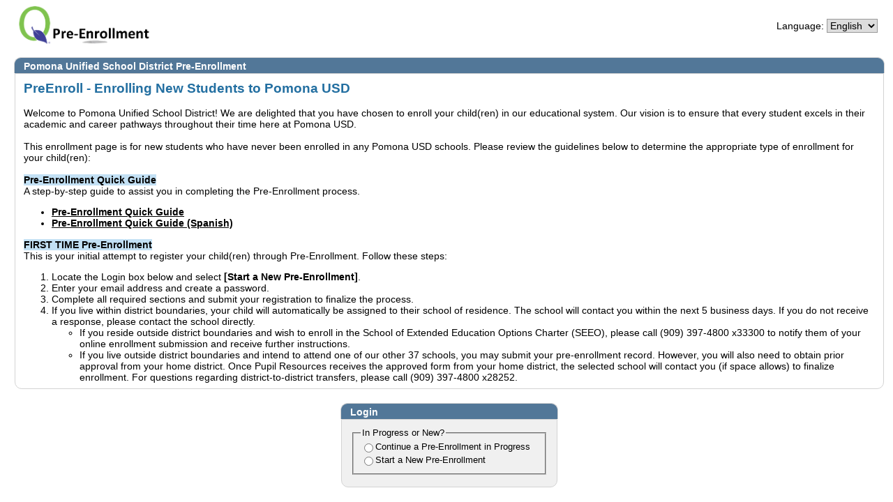

--- FILE ---
content_type: text/html; charset=utf-8
request_url: https://enroll.pusd.org/preenroll/
body_size: 26536
content:

<!DOCTYPE html>
<html lang="en-us">
<head><meta http-equiv="X-UA-Compatible" content="IE=10; IE=9; IE=8;" /><meta http-equiv="Page-Exit" content="blendTrans(Duration=0.01)" /><title>
	Pre-Enrollment
</title>

	<link rel="apple-touch-icon" sizes="180x180" href="/PreEnroll/favicon/apple-touch-icon.png?v=XBze87Kjmz" />
	<link rel="icon" type="image/png" sizes="32x32" href="/PreEnroll/favicon/favicon-32x32.png?v=XBze87Kjmz" />
	<link rel="icon" type="image/png" sizes="16x16" href="/PreEnroll/favicon/favicon-16x16.png?v=XBze87Kjmz" />
	<link rel="manifest" href="/PreEnroll/favicon/site.webmanifest?v=XBze87Kjmz" />
	<link rel="mask-icon" href="/PreEnroll/favicon/safari-pinned-tab.svg?v=XBze87Kjmz" color="#5bbad5" />
	<link rel="shortcut icon" href="/PreEnroll/favicon/favicon.ico?v=XBze87Kjmz" />
	<meta name="apple-mobile-web-app-title" content="Q SIS" /><meta name="application-name" content="Q SIS" /><meta name="msapplication-TileColor" content="#2b5797" /><meta name="theme-color" content="#ffffff" />	

	<link href="/PreEnroll/Content/MainMaster.css?m=20230315030727" rel="stylesheet" type="text/css" />
	<link href="/PreEnroll/Content/jquery.datepick.css?m=20230315030727" rel="stylesheet" type="text/css" />
	<link href="/PreEnroll/Content/Notifications.css?m=20230315030727" rel="stylesheet" type="text/css" />
	<link href="/PreEnroll/Content/AppContent.css?m=20230315030727" rel="stylesheet" type="text/css" />
	<link href="/PreEnroll/Content/jquery.treeTable.css?m=20230315030727" rel="stylesheet" type="text/css" />
	<link href="/PreEnroll/Content/News.css?m=20230315030727" rel="stylesheet" type="text/css" />
	<link href="/PreEnroll/Content/Menu.css?m=20230315030727" rel="stylesheet" type="text/css" />
	<link href="/PreEnroll/Content/Site.css?m=20230315030727" rel="stylesheet" type="text/css" />
    <link href="/PreEnroll/Content/themes/base/jquery-ui.min.css?m=20230315030734" rel="stylesheet" type="text/css" />

	<link href="/PreEnroll/Content/Themes/Blue/MainMaster.css?m=20230315030736" rel="stylesheet" type="text/css" />
	<link href="/PreEnroll/Content/Themes/Blue/Site.css?m=20230315030736" rel="stylesheet" type="text/css" />
	<link href="/PreEnroll/Content/Themes/Blue/jquery.datepick.css?m=20230315030736" rel="stylesheet" type="text/css" />
	<link href="/PreEnroll/Content/Themes/Blue/Notifications.css?m=20230315030736" rel="stylesheet" type="text/css" />
	<link href="/PreEnroll/Content/Themes/Blue/AppContent.css?m=20230315030735" rel="stylesheet" type="text/css" />
	
    <script src="/PreEnroll/Scripts/jquery-1.12.4.min-patched.js?m=20230315030743" type="text/javascript"></script>
	<script src="/PreEnroll/Scripts/jquery.datepick.js?m=20230315030744" type="text/javascript"></script>
	<script src="/PreEnroll/Scripts/jquery.blockUI.min.js?m=20230315030744" type="text/javascript"></script>
	<script src="/PreEnroll/Scripts/jquery.tablesorter.js?m=20230315030745" type="text/javascript"></script>
	<script src="/PreEnroll/Scripts/jquery.maskedinput.min.js?m=20230315030745" type="text/javascript"></script>
	<script src="/PreEnroll/Scripts/spell.js?m=20230315030746" type="text/javascript"></script>
	<script src="/PreEnroll/Scripts/jquery.timeout1.js?m=20230315030745" type="text/javascript"></script>
	<script src="/PreEnroll/Scripts/jquery.treetable.js?m=20230315030745" type="text/javascript"></script>
	<script src="/PreEnroll/Scripts/jquery.cookie.js?m=20230315030744" type="text/javascript"></script>
	<script src="/PreEnroll/Scripts/jquery.corner.js?m=20230315030744" type="text/javascript"></script>
	<script src="/PreEnroll/Scripts/Main.Master-1.0.0.js?m=20230315030746" type="text/javascript"></script>
	<script src="/PreEnroll/Scripts/jquery-ui-1.11.3.min.js?m=20230315030744" type="text/javascript"></script>
	
	
	
	<style type="text/css">
		html {overflow: auto;}
	</style>
</head>
<body>
	<div id="page" class="page">
		<div id="header" style="width:100%; position:fixed; height:62px; top:0; left:0; z-index:100; border-bottom:0px solid #999999;" role="banner">
			
<style type="text/css">
	.goog-te-banner-frame.skiptranslate {display: none !important;} 
	body {top: 0px !important;}
</style>

<div>
	<table style="width:100%">
		<tr>
			<td style="text-align:left; vertical-align:middle; padding:5px 20px;">
				<img src="/PreEnroll/Images/MainLogo.png" alt="Q Pre-Enrollment" style="height:58px;" />
			</td>
			<td style="text-align:right; vertical-align:middle; padding:5px 20px;" id="headerlinks">
			<label for="PgLanguage" id="lblPgLanguage">Language:</label>
				<select class="txtin" data-restriction="N" id="PgLanguage" name="PgLanguage" onchange="ChangeLanguage(this)"><option selected="selected" value="E">English</option>
<option value="S">Spanish</option>
</select>
			
			</td>
		</tr>
	</table>
</div>

<script type="text/javascript">
	//The below code does not work on a Mac in Chrome or Safari. Onchange works fine. JKM 8/6/2021
	//$("#PgLanguage").on("keyup", function (e) {
	//	if (e.keyCode == 13) {
	//		ChangeLanguage(this);
	//		$("#PgLanguage").attr("size", 1);
	//	}
	//});
	//$("#PgLanguage").on("mouseup", function () {
	//	var isDirty = !this.options[this.selectedIndex].defaultSelected;
	//	if ($('#PgLanguage option').length > 1 && isDirty) {
	//		ChangeLanguage(this);
	//	}
	//});
	function ChangeLanguage(ctrl) {
		$.post('/PreEnroll/Home/SetCurrentLanguage/',
			{ newLanguage: $(ctrl).val() },
			function (result) { location.reload(true); },
			"json");
	}
</script>

		</div>
		<div id="main" style="width:100%; top:62px; bottom:0px; position:absolute;">                    
			

<div id="divMain" style="padding:20px; text-align:center;">
	<div id="welcome" style="width:100%; text-align:left;">
	    <div class="widgethdr mediumHighlight" style="padding-bottom:2px;">
			<label for="DistrictName" id="lblDistrictName">Pomona Unified School District</label> <label for="ApplicationName" id="lblApplicationName">Pre-Enrollment</label>
			<input aria-label="inprogress hidden" data-role="none" id="inprogress" name="inprogress" style="display:none;" type="text" value="0" />
		</div>
		<div id="divWelcomeBody" class="widgetbdy" style="overflow-y:auto;">
			<div id="MainIntro" style="padding:10px" role="complementary">
            <p><span style="font-size: 14pt; color: #236fa1;"><strong>PreEnroll - Enrolling New Students to Pomona USD</strong></span></p>
<p>&nbsp;</p>
<p>Welcome to Pomona Unified School District! We are delighted that you have chosen to enroll your child(ren) in our educational system. Our vision is to ensure that every student excels in their academic and career pathways throughout their time here at Pomona USD.</p>
<p>&nbsp;</p>
<p>This enrollment page is for new students who have never been enrolled in any Pomona USD schools. Please review the guidelines below to determine the appropriate type of enrollment for your child(ren):</p>
<p>&nbsp;</p>
<p><span style="background-color: #c2e0f4;"><strong>Pre-Enrollment Quick Guide</strong></span></p>
<p>A step-by-step guide to assist you in completing the Pre-Enrollment process.</p>
<ul>
<li><strong><a title="Pre-Enrollment Quick Guide" href="https://docs.pusd.org/PreEnroll_QuickGuide.pdf" target="_blank" rel="noopener">Pre-Enrollment Quick Guide</a></strong></li>
<li><strong><a title="Pre-Enrollment Quick Guide (Spanish)" href="https://docs.pusd.org/PreEnroll_QuickGuide_spn.pdf" target="_blank" rel="noopener">Pre-Enrollment Quick Guide (Spanish)</a></strong></li>
</ul>
<p><span style="background-color: #c2e0f4;"><strong>FIRST TIME Pre-Enrollment</strong></span></p>
<p>This is your initial attempt to register your child(ren) through Pre-Enrollment. Follow these steps:</p>
<ol>
<li>Locate the Login box below and select <strong>[Start a New Pre-Enrollment]</strong>.</li>
<li>Enter your email address and create a password.</li>
<li>Complete all required sections and submit your registration to finalize the process.</li>
<li>If you live within district boundaries, your child will automatically be assigned to their school of residence. The school will contact you within the next 5 business days. If you do not receive a response, please contact the school directly.</li>
<ul>
<li>If you reside outside district boundaries and wish to enroll in the School of Extended Education Options Charter (SEEO), please call (909) 397-4800 x33300 to notify them of your online enrollment submission and receive further instructions.</li>
<li>If you live outside district boundaries and intend to attend one of our other 37 schools, you may submit your pre-enrollment record. However, you will also need to obtain prior approval from your home district. Once Pupil Resources receives the approved form from your home district, the selected school will contact you (if space allows) to finalize enrollment. For questions regarding district-to-district transfers, please call (909) 397-4800 x28252.</li>
</ul>
</ol>
<p><span style="background-color: #c2e0f4;"><strong>EDITING an Existing Pre-Enrollment</strong></span></p>
<p>If you have created a Pre-Enrollment account and need to update or modify your record:</p>
<ol>
<li>Locate the Login box and select <strong>[Continue a Pre-Enrollment in Progress]</strong>.</li>
<li>Enter the email and password used to create your account.</li>
<li>Update or finalize your Pre-Enrollment once updates are complete.</li>
<li>Refer to bullet point #4 above for information about communication with your child(ren)'s school to finalize enrollment.</li>
</ol>
<p><span style="background-color: #c2e0f4;"><strong>CURRENT PUSD Students</strong></span></p>
<p>For current active students:</p>
<ul>
<li><strong>[<u><a title="ParentConnect" href="https://studentconnect.pusd.org/parentconnect/" target="_blank" rel="noopener">ParentConnect Link</a></u>]</strong> &ndash; Click here to log into ParentConnect and complete your child&rsquo;s annual online registration.</li>
</ul>
<p><span style="background-color: #c2e0f4;"><strong>RETURNING PUSD Students</strong></span></p>
<p>For former students (PreK-12th grade) who are not currently active in our system:</p>
<ol>
<li>Use the <strong><a title="School Locator" href="http://locator.decisioninsite.com/?StudyID=136503" target="_blank" rel="noopener">School Locator</a></strong> to identify the school your child(ren) will attend.</li>
<li>Visit the school&rsquo;s site and provide your child&rsquo;s name and date of birth. The site will activate your child&rsquo;s record, allowing you to complete their registration through your ParentConnect Portal.</li>
</ol>
<p><span style="background-color: #c2e0f4;"><strong>TRANSITIONAL KINDERGARTEN (TK)</strong></span></p>
<p>Please complete a <a title="TK Interest Form" href="https://publicforms.pusd.org/Forms/tkinterestform" target="_blank" rel="noopener">TK Interest Form</a>&nbsp;to be placed on our District TK Enrollment Waitlist. If you have any questions, please call (909)397-4465 for further assistance. You are still required to fill out a pre-enrollment record for your child.</p>
                <table class="txtin3" style="border-spacing:0; border-collapse:collapse; border:none;">
		            

<style type="text/css">
	.ExtensionGridTable {
		border: none;
		border-spacing: 0;
		border-collapse:collapse;
		font-size: 1em;
	}
	.ExtensionGridTable td, .ExtensionGridTable th {
		text-align: left;
		padding: 2px 3px;
		white-space: nowrap;
	}
	/* Create borders around thead and tbody */
	.ExtensionGridTable th.left {border-left: 1px solid #999999}
	.ExtensionGridTable td.left {border-left: 1px solid #999999}
	.ExtensionGridTable th.right {border-right: 1px solid #999999}
	.ExtensionGridTable td.right {border-right: 1px solid #999999}
	.ExtensionGridTable th {border-top: 1px solid #999999; border-bottom: 1px solid #999999} 
	.ExtensionGridTable tr.first>td {border-top: 1px solid #999999}
	.ExtensionGridTable tr.last>td {border-bottom: 1px solid #999999}
		
	/* To override the hover applied to all tr in a listtbl */
	.listtbl tfoot tr:hover td {
		background-color: transparent;
	}
</style>



                </table>
            
			</div>
		</div>
	</div>
    <div id="divLogin" style="display:inline-block; margin-top:20px;">
        <form id="loginform" name="loginform" method="post" action="/PreEnroll/Home/Login">
    	    <input aria-label="districtid hidden" data-role="none" id="districtid" name="districtid" style="display:none;" type="text" value="connect" />
		    <div class="widgethdr mediumHighlight" style="padding-bottom:2px;">
			    <label class="headerText" for="LoginHeaderLabel" id="lblLoginHeaderLabel">Login</label>
		    </div>
		    <div class="widgetbdy lightNeutral">
                <div style="padding:10px">
					<table class="txtin3" style="width:100%; border-spacing:0; border-collapse: collapse; border:none;">
					
						<tr>
							<td style="text-align:left; white-space:nowrap;">
								<fieldset>
									<legend>
										<label for="InProgressOrNew" id="lblInProgressOrNew">In Progress or New?</label>
									</legend>
									<input id="LoginOption1" name="LoginOption" style="padding-left:0" tabindex="0" type="radio" value="1" /><label for="LoginOption1" id="lblLoginOption1" style="vertical-align:top">Continue a Pre-Enrollment in Progress</label>
									<br />
									<input id="LoginOption2" name="LoginOption" style="padding-left:0" tabindex="0" type="radio" value="2" /><label for="LoginOption2" id="lblLoginOption2" style="vertical-align:top">Start a New Pre-Enrollment</label>
								</fieldset>
							</td>
						</tr>
						<tr id="Option1" class="LoginOptions" style="display:none">
							<td>
								<table style="width:100%">
									<tr>
										<td colspan="2" style="text-align:left; padding:5px 0">
											<label for="Option1Instruct" id="lblOption1Instruct">Please enter your login information, and click "Log In"</label>
										</td>
									</tr>
									<tr>
										<td style="padding:2px; text-align:right; width:35%">
											<label for="Option1Email" id="lblOption1Email">Email:</label>
										</td>
										<td style="padding:2px; text-align:left">
											<input class="txtin" data-restriction="N" id="Option1Email" name="Option1Email" style="width:175px;" type="text" value="" />
										</td>
									</tr>
									<tr>
										<td style="padding:2px; text-align:right;">
											<label for="Option1Password" id="lblOption1Password">Password:</label>
										</td>
										<td style="padding:2px; text-align:left">
											<input class="txtin" id="Option1Password" name="Option1Password" style="width:175px;" type="password" value="" />
										</td>
									</tr>
									<tr>
										<td colspan="2" style="padding:2px; text-align:center">
											<input class="corners" id="LoginButton1" type="button" value="Log In"></input>
										</td>
									</tr>
									<tr>
										<td colspan="2" style="padding:2px; text-align:center">
											<a id="rmndlink" style="font-size:0.8em">
												<label class="forgot" for="PasswordReminder" id="lblPasswordReminder" onclick="DisplayReminder()" tabindex="0">Forgot Your Password?</label>
											</a>
										</td>
									</tr>
								</table>
							</td>
						</tr>
						<tr id="Option2" class="LoginOptions" style="display:none">
							<td>
								<table style="width:100%">
									<tr>
										<td colspan="2" style="text-align:left; padding:5px 0">
											<label for="Option2Instruct" id="lblOption2Instruct">Please enter the following information, and click "Continue"</label>
										</td>
									</tr>
									<tr>
										<td style="padding:2px; text-align:right; width:35%">
											<label for="Option2Email" id="lblOption2Email">Email:</label>
										</td>
										<td style="padding:2px; text-align:left">
											<input class="txtin" data-restriction="N" id="Option2Email" name="Option2Email" style="width:175px;" type="text" value="" />
										</td>
									</tr>
									
									<tr>
										<td colspan="2" style=" padding:2px; text-align:center; font-size:0.8em">
											<label for="Option2PasswordNote1" id="lblOption2PasswordNote1">Note: Password must contain at least</label>
											5
											<label for="Option2PasswordNote2" id="lblOption2PasswordNote2">characters</label>
										
										</td>
									</tr>
									
									<tr>
										<td style="padding:2px; text-align:right;">
											<label for="Option2Password" id="lblOption2Password">Password:</label>
										</td>
										<td style="padding:2px; text-align:left">
											<input class="txtin" id="Option2Password" name="Option2Password" style="width:175px;" type="password" value="" />
										</td>
									</tr>
									<tr>
										<td style="padding:2px; text-align:right;">
											<label for="Option2Reenter" id="lblOption2Reenter">Re-enter PW:</label>
										</td>
										<td style="padding:2px; text-align:left">
											<input class="txtin" id="Option2Reenter" name="Option2Reenter" style="width:175px;" type="password" value="" />
										</td>
									</tr>
									<tr>
										<td colspan="2" style="padding:2px; text-align:center">
											<input class="corners" id="LoginButton2" type="button" value="Continue"></input>
										</td>
									</tr>
								</table>
							</td>
						</tr>
						<tr>
							<td id="loginerrormsg" colspan="2" style="padding:2px; text-align:center">
								<img id="imgwait" src="/PreEnroll/images/ajax-loader.gif" width="20" height="20" alt="" style="display:none;" />
										<div id="msg1" style="display:none;" class="error"><span>Maximum Invalid Attempts</span></div>
										<div id="msg2" style="display:none;" class="error"><span>Login Code Expired</span></div>
								<div id="msgdisplay" style="display:none;">
									<div id="msgmessage" style="text-align:center; padding-bottom:10px;" class="error"></div>
								</div>
							</td>
						</tr>
					
					</table>
				</div>
		    </div>
        </form>
    </div>
</div>

<div id="divReminder" style="display:none; cursor: default">
    <table style="width:100%; border-collapse:collapse; border-spacing: 0; border:none">
        <tr class="mediumHighlight" style="font-weight:bold; color:#FFFFFF">
            <td style="padding:0 0 0 3px; text-align:left"><label id="lblPopupTitle">Password Reminder</label></td>
            <td style="padding:0">&nbsp;&nbsp;&nbsp;&nbsp;</td>
            <td style="padding:0; text-align:right">
	            <img id="btnClosePopup" src="/PreEnroll/images/RedClose.gif" alt="Close" style="height:20px; border:none;" tabindex="0" onkeydown="$.unblockUI()" onclick="$.unblockUI()"/>
            </td>
        </tr>
    </table>
	<div id="ValidationErrorDisplay" class="appValidationError" style="text-align:left">
		<div style="padding:10px">
			<span>The following issues must be addressed:</span>
			<div id="ValidationErrorMessage" style="margin-left:20px;font-weight:bold;"></div>
		</div>
	</div>
	<div id="divPopupContent" style="padding:10px; text-align:center">
		<form id="frmReminder" name="frmReminder" method="post" action="/PreEnroll/Home/SendReminder">
			<span>If you have previously started a Pre-Enrollment, but have forgotten the password you entered,</span>
		<span>please enter your email address and click on Send Reminder.</span>
		
			<br /><br />
		<label for="ReminderEmail" id="lblReminderEmail">Email:</label>&nbsp;
			<input class="txtin" data-restriction="N" id="ReminderEmail" name="ReminderEmail" style="width:200px;" type="text" value="" />
			<br /><br />
			<input class="corners" id="btnSendReminder" onclick="SendReminder();" type="button" value="Send Reminder"></input>
			&nbsp;&nbsp;&nbsp;
		<input class="corners" id="btnCancelReminder" onclick="$.unblockUI()" type="button" value="Cancel"></input>
			<br /><br />
			<span id="lblSendingReminder" style="color:#000000; font-weight:bold; display:none;">Sending Reminder . . .</span>
			<span id="lblReminderSent" style="color:#009900; font-weight:bold; display:none">If the email address is valid, you will receive an email shortly. Thank you.</span>
        </form>
    </div>
</div>

<script src="/PreEnroll/Scripts/jquery.form.min.js?m=20230315030744" type="text/javascript"></script>
<script src="/PreEnroll/Scripts/jquery.cycle.lite.js?m=20230315030744" type="text/javascript"></script>
<script type="text/javascript">
    $("#LoginOption1").on("click", function () {
    	$("#msgdisplay").hide();
    	$("#msg1").hide();
    	$("#msg2").hide();
    	$('.LoginOptions').hide();
        $('#Option1').show();
        FixHeightWelcome();
        $('#Option1Email').trigger("focus");
    });
    $("#LoginOption2").on("click", function () {
    	$("#msgdisplay").hide();
    	$("#msg1").hide();
    	$("#msg2").hide();
    	$('.LoginOptions').hide();
        $('#Option2').show();
        FixHeightWelcome();
        $('#Option2Email').trigger("focus");
    });
    $("#Option1Password").on("keydown", function (event) {
        var ekey = event.keyCode;
        if (ekey != 13) { return; };
        $("#LoginButton1").trigger("click");
    });
    $("#Option2Reenter").on("keydown", function (event) {
        var ekey = event.keyCode;
        if (ekey != 13) { return; };
        $("#LoginButton2").trigger("click");
    });
	$("#LoginButton1").on("click", function () {
		$("#msgdisplay").hide();
		$("#imgwait").show();
		$("#inprogress").val("1");
		$("#loginform").submit();
	});
	$("#LoginButton2").on("click", function () {
	    $("#msgdisplay").hide();
	    $("#imgwait").show();
	    $("#loginform").submit();
	});
	$("#loginform").ajaxForm(function (retval) {
		if (retval.valid == "0") {
			$("#imgwait").hide();
			$("#msgmessage").html(retval.msg);
			$("#msgdisplay").show();
			FixHeightWelcome();
		} else {
			var use2fa = 'False';
			if (use2fa == 'True' && $("#inprogress").val() == "1") {
				top.location = '/PreEnroll/Home/Login2FAMain';
			} else {
				top.location = '/PreEnroll/Home/PortalMainPage';
			};
		};
	});
    function DisplayReminder() {
        $("#ValidationErrorDisplay").hide();
        $("#lblReminderSent").hide();
        $("#btnSendReminder").prop("disabled", false);
        $("#ReminderEmail").val($("#Option1Email").val());
        $.blockUI({ message: $("#divReminder"), css: { border: "2px solid #000", width: "400px" }, overlayCSS: { backgroundColor: "#cccccc", opacity: "0.4" } });
    };
    function SendReminder() {
        $("#ValidationErrorDisplay").hide();
        $("#btnSendReminder").prop("disabled", true);
        $("#lblSendingReminder").show();
        $("#frmReminder").submit();
    };
  $("#frmReminder").ajaxForm(function (retval) {
        $("#lblSendingReminder").hide();
    	if (retval.msg > "") {
    	    $("#btnSendReminder").prop("disabled", false);
    	    $("#ValidationErrorMessage").html(retval.msg);
            $("#ValidationErrorDisplay").show();
        } else {
        	$("#lblReminderSent").show().css("opacity", "1").fadeTo(4000, 0.1, function () { $.unblockUI() });
        }
	});
  $(".forgot").on("keydown", function (e) {
  	switch (e.which) {
 		case 13:
 			$(this).trigger("click");
 			break;
 		case 32:  // space
 			e.preventDefault();
 			$(this).trigger("click");
 			break;
   	}
	});
  function FixHeightWelcome() {
  	var element = $("#divWelcomeBody");
  	var reservedHeight = 40;
  	if (element != undefined) {
  		$(element).css("height", "auto");
  		var naturalHeight = $(element).height();
  		if (isNaN(reservedHeight)) reservedHeight = 0;
  		var offtop = 0;
  		var padtop = 0;
  		var padbot = 0;
  		var bortop = 0;
  		var borbot = 0;
  		//var martop = 0;  -- margin-top is already in offset().top
  		var marbot = 0;
  		if ($(element).offset() != undefined) {
  			offtop = $(element).offset().top;
  		}
  		if ($(element).css("padding-top") != undefined) {
  			padtop = $(element).css("padding-top").replace("px", "");
  		}
  		if ($(element).css("padding-bottom") != undefined) {
  			padbot = $(element).css("padding-bottom").replace("px", "");
  		}
  		if ($(element).css("border-top-width") != undefined) {
  			bortop = $(element).css("border-top-width").replace("px", "");
  		}
  		if ($(element).css("border-bottom-width") != undefined) {
  			borbot = $(element).css("border-bottom-width").replace("px", "");
  		}
  		if ($(element).css("margin-bottom") != undefined) {
  			marbot = $(element).css("margin-bottom").replace("px", "");
  		}
		//set height to the lesser of the natural height (what it takes to fit the contents) and the max height (so it doesn't push the login div off the screen)
  		var maxHeight = Math.floor($(window).height() - ($("#divLogin").height() + 1) - offtop - bortop - padtop - padbot - borbot - marbot - reservedHeight);
  		if (maxHeight < 50) maxHeight = 50;
  		$(element).height(Math.min(naturalHeight,maxHeight));
  	};
  }

  $(document).ready(function () {
		$(".widgethdr").corner("top");
		$(".widgetbdy").corner("bottom");
	
		$(window).off('resize.welcome')
		FixHeightWelcome();
		$(window).on('resize.welcome', function () {
			FixHeightWelcome();
		});
	});
</script> 

		</div>
		<div id="footer" style="width:100%; position:fixed; height:0px; bottom:0; left:0; z-index:100; border-top:0px solid #999999;" class="lightNeutral">
			

		</div>
	</div>
    <div style="display:none;"> 
        <img id="calImg" src="/PreEnroll/images/calendar_16_16.png" alt="Popup" class="trigger"/> 
    </div>
</body>
<script type="text/javascript">
	$(document).ready(function () {
		$.ajaxSetup({ cache: false });
		$(".imageDatePicker").datepick({ showOnFocus: false, showTrigger: '#calImg' });
		$(".imageDatePicker").data("keyvalues", {
			valtoday: "1/21/2026",
			valboy: "",
			valeoy: ""
		});
	});
	function FixWidth(element) {
		//$(element).width($(window).width() - 330);
	};
	function openDocument(sguid) {
	    var sprops = "resizable=yes,width=800,height=600,top=1,left=1,scrollbars=yes";
	    window.open('/PreEnroll/Document/LoadDocument/' + sguid, "Documents", sprops);
    };
</script>
</html>


--- FILE ---
content_type: text/css
request_url: https://enroll.pusd.org/PreEnroll/Content/MainMaster.css?m=20230315030727
body_size: 1523
content:
/* ---------------------------------------------------------------------- */
/* Main Master CSS                                                        */
/* ---------------------------------------------------------------------- */
/* DO NOT DEFINE COLORS IN THIS STYLE SHEET. */
/* COLORS ARE DEFINED IN THEMES */

.titlebar {
    clear: both;
    width: 100%;
    padding: 0px;
    border-style: solid;
    border-width: 1px;
    border-left-style: none;
    border-right-style: none;
    font-size: 0.9em;
    font-weight: bold;
}
/* Main Master Footer */
.footerDisplay {
    width:100%;
    position:fixed; 
    bottom: 36px;   /* Set to 1 pixel above Footer (Height in .footer below) */
    z-index: 1000;
}
/* Main Master is now absolute 04/24/2010   SGY*/
.footer {
    width: 100%;
    position: absolute; /*fixed;*/
    height: 35px;   /* THIS MUST MATCH value subtracted from window height in splitter.js!!! Fix the height so scrollbars on splitter will line up */
    bottom: 0;
    left: 0;
    z-index: 100;
    border-top-style: solid;
    border-top-width: 1px;
}
.footertxt {
	font-size: 1em;
	font-weight: bold;
	font-style: italic;
	color: #999999;
}
/* Scroll Master needs to be fixed for now 04/24/2010   SGY*/
.scrollFooter {
    width: 100%;
    position: fixed;
    bottom: 0;
    left: 0;
    z-index: 100;
    border-top-style: solid;
    border-top-width: 1px;
}
.mainPage {
    border-bottom-style: solid;
    border-bottom-width: 1px;
}


--- FILE ---
content_type: text/css
request_url: https://enroll.pusd.org/PreEnroll/Content/jquery.datepick.css?m=20230315030727
body_size: 3762
content:
/* Default styling for jQuery Datepicker v4.1.0. */
.datepick {
    border-radius: 0.25em;
    -moz-border-radius: 0.25em;
    -webkit-border-radius: 0.25em;
	font-family: Arial,Helvetica,Sans-serif;
	font-size: 90%;
}
.datepick-rtl {
	direction: rtl;
}
.datepick-popup {
	z-index: 1100;
}
.datepick-disable {
	position: absolute;
	z-index: 100;
	opacity: 0.5;
	filter: alpha(opacity=50);
}
.datepick a {
	text-decoration: none;
}
.datepick a.datepick-disabled {
	cursor: auto;
}
.datepick button {
    margin: 0.25em;
    padding: 0.125em 0em;
    border: none;
    border-radius: 0.25em;
    -moz-border-radius: 0.25em;
    -webkit-border-radius: 0.25em;
    font-weight: bold;
}
.datepick-nav, .datepick-ctrl {
	float: left;
	width: 100%;
	font-size: 90%;
	font-weight: bold;
}
.datepick-ctrl {
}
.datepick-cmd {
	width: 30%;
}
.datepick-cmd:hover {
}
.datepick-ctrl .datepick-cmd:hover {
}
.datepick-cmd-prevJump, .datepick-cmd-nextJump {
	width: 8%;
}
a.datepick-cmd {
	height: 1.5em;
}
button.datepick-cmd {
	text-align: center;
}
.datepick-cmd-prev, .datepick-cmd-prevJump, .datepick-cmd-clear {
	float: left;
	padding-left: 2%;
}
.datepick-cmd-current, .datepick-cmd-today {
	float: left;
	width: 35%;
	text-align: center;
}
.datepick-cmd-next, .datepick-cmd-nextJump, .datepick-cmd-close {
	float: right;
	padding-right: 2%;
	text-align: right;
}
.datepick-rtl .datepick-cmd-prev, .datepick-rtl .datepick-cmd-prevJump,
.datepick-rtl .datepick-cmd-clear {
	float: right;
	padding-left: 0%;
	padding-right: 2%;
	text-align: right;
}
.datepick-rtl .datepick-cmd-current, .datepick-rtl .datepick-cmd-today {
	float: right;
}
.datepick-rtl .datepick-cmd-next, .datepick-rtl .datepick-cmd-nextJump,
.datepick-rtl .datepick-cmd-close {
	float: left;
	padding-left: 2%;
	padding-right: 0%;
	text-align: left;
}
.datepick-month-nav {
	float: left;
	text-align: center;
}
.datepick-month-nav div {
	float: left;
	width: 12.5%;
	margin: 1%;
	padding: 1%;
}
.datepick-month-nav span {
}
.datepick-month-row {
	clear: left;
}
.datepick-month {
	float: left;
	width: 15em;
	text-align: center;
}
.datepick-month-header, .datepick-month-header select, .datepick-month-header input {
	height: 1.5em;
	font-weight: bold;
}
.datepick-month-header select, .datepick-month-header input {
	height: 1.4em;
	border: none;
	font-size: 100%;
}
.datepick-month-header input {
	position: absolute;
	display: none;
}
.datepick-month table {
	width: 100%;
	border-collapse: collapse;
}
.datepick-month thead {
}
.datepick-month th, .datepick-month td {
	margin: 0em;
	padding: 0em;
	font-weight: normal;
	text-align: center;
}
.datepick-month th {
}
.datepick-month th, .datepick-month th a {
}
.datepick-month td {
}
.datepick-month td.datepick-week {
}
.datepick-month td.datepick-week * {
	border: none;
}
.datepick-month a {
	display: block;
	width: 100%;
	padding: 0.125em 0em;
	text-decoration: none;
}
.datepick-month span {
	display: block;
	width: 100%;
	padding: 0.125em 0em;
}
.datepick-month td span {
}
.datepick-month td .datepick-other-month {
}
.datepick-month td .datepick-weekend {
}
.datepick-month td .datepick-today {
}
.datepick-month td .datepick-highlight {
}
.datepick-month td .datepick-selected {
}
.datepick-month th.datepick-week {
}
.datepick-status {
	clear: both;
	text-align: center;
}
.datepick-clear-fix {
	clear: both;
}
/*Aequitas customizations SGY 9/8/2013*/
.datepick-cmd.datepick-disabled { display: none; } /*Hide Next, Today, Prev when disabled*/
.datepick-cmd-clear { display:none; } /*Don't show Clear button.  It produces errors when dates are required. */

--- FILE ---
content_type: text/css
request_url: https://enroll.pusd.org/PreEnroll/Content/Notifications.css?m=20230315030727
body_size: 697
content:
/* ----------------------------------------------- */
/* Notifications CSS                               */
/* ------------------------------------------------*/
/* DO NOT DEFINE COLORS IN THIS STYLE SHEET*/
/* COLORS ARE DEFINED IN THEMES */

.notifications 
{
    padding-bottom:5px; 
    border:solid 1px; 
}
.notificationstext {
    font-size: .8em;
}
.notificationstbl
{
    font-family: Verdana, Helvetica, Sans-Serif;
    vertical-align: top;
    margin: 0px;
    border-collapse: collapse;
    padding-right: 0px;
    padding-left: 0px;
    border-spacing: 0px;
    empty-cells: show;
}
.altRow td {
}
.altRowOdd td {
}
tr.over2 td {
    cursor: hand;
}


--- FILE ---
content_type: text/css
request_url: https://enroll.pusd.org/PreEnroll/Content/AppContent.css?m=20230315030727
body_size: 3954
content:
/*AppContent*/
/* DO NOT DEFINE COLORS IN THIS STYLE SHEET. */
/* COLORS ARE DEFINED IN THEMES */
.leftTable {
    float: none;
    width: auto;
	overflow: auto;
    border-top: 1px solid;
    border-bottom: 0px solid;
    border-left: 1px solid;
    border-right: 0px solid;
}
.topTable {
    float: none;
    height: auto;
	overflow: auto;
    border-top: 1px solid;
    border-bottom: 0px solid;
    border-left: 1px solid;
    border-right: 0px solid;
}
.rightDetails {
    margin-left: auto;
    width: auto;
	overflow: auto;
    border-top: 1px solid;
    border-bottom: 0px solid;
    border-left: 0px solid;
    border-right: 1px solid;
}
.bottomDetails {
    margin-top: auto;
    height: auto;
	overflow: auto;
    border-top: 0px solid;
    border-bottom: 1px solid;
    border-left: 0px solid;
    border-right: 1px solid;
}
#splitter {
    border-left: 0px solid;
    border-right: 0px solid;
    border-top: 0px solid;
    border-bottom: 0px solid;
    margin-left: 5px;
    margin-right: 5px;
}
#hsplitter {
    border-left: 0px solid;
    border-right: 0px solid;
    border-top: 0px solid;
    border-bottom: 0px solid;
    margin-top: 5px;
    margin-bottom: 5px;
}
/* Don't use.  It will set overflow for ALL divs in splitter (some we may not want)
changed lefttable and rightdetails to specifically have overflow auto.
#splitterX div {
	overflow: auto;
}
*/
.splitterLeftPanel {
    float: none;
    width: auto;
	overflow: auto;
    border-top: 1px solid;
    border-bottom: 0px solid;
    border-left: 1px solid;
    border-right: 0px solid;
}
.splitterRightPanel {
    margin-left: auto;
    width: auto;
	overflow: auto;
    border-top: 1px solid;
    border-bottom: 0px solid;
    border-left: 0px solid;
    border-right: 1px solid;
}
.splitterTopBorder {
    height: 6px;
    border-top: 1px solid;
    /*border-bottom: 1px solid;*/
}

/*Old Splitter (NEW splitter 1.63 CSS moved to jquery.splitter.css 8/17/2013 SGY)
===========================================================================
.vsplitbar {
    background-position: center;
    width: 5px;
    background: url(../Images/vgrabber.gif) no-repeat center;
    border-left: 1px solid;
    border-right: 1px solid;
}
.hsplitbar {
    background-position: center;
    height: 5px;
    background: url(../Images/hgrabber.gif) no-repeat center;
    border-top: 1px solid;
    border-bottom: 1px solid;
}
.vsplitbar.active, .vsplitbar:hover {
    background-position: center;
    width: 5px;
    background: url(../Images/vgrabber.gif) no-repeat center;
}
.hsplitbar.active, .hsplitbar:hover {
    background-position: center;
    height: 5px;
    background: url(../Images/hgrabber.gif) no-repeat center;
}
===========================================================================*/
.headerSortUp {
	background-image: url(../images/asc.gif);
	background-repeat: no-repeat;
	background-position: center right;
}
.headerSortDown {
	background-image: url(../images/desc.gif);
	background-repeat: no-repeat;
	background-position: center right;
}
.appButtonBar
{
    border-style: solid none none none;
    border-width: 1px;
    width: 100%;
}
.appMenuBar
{
    border-style: solid none solid none;
    border-width: 1px;
    width: 100%;
}
.appEditArea
{
    overflow:auto;
    border-style: solid;
    border-left-width: 1px;
    border-right-width: 1px;
    border-top-width: 1px;
    border-bottom-width: 1px;
    margin-left: 5px;
    margin-right: 5px;
}
.cursorHand
{
	cursor:pointer;
}
.cursorArrow
{
	cursor:default;
}

/* ToolTips */

.tooltip {
    font-size: .9em;
}
.tooltip table td {
    padding: 5px;
}
/*
------------------------------------------------
JQuery UI Dialog Stuff
------------------------------------------------
*/

.no-close .ui-dialog-titlebar-close {display: none }


--- FILE ---
content_type: text/css
request_url: https://enroll.pusd.org/PreEnroll/Content/News.css?m=20230315030727
body_size: 454
content:
.newsHeadline {
    font-family: Verdana, Helvetica, Sans-Serif;
	font-size:1.0em;
	font-weight: bold;
	color:#8C6239;
	margin-left: 5px;
	white-space:nowrap;
}
.newsBrief {
    font-family: Verdana, Helvetica, Sans-Serif;
	font-size:0.9em;
	color:Black;
	margin-left: 20px;
	width: 95%;	
}
.newsAuthor {
    font-family: Verdana, Helvetica, Sans-Serif;
	font-size:0.8em;
	font-weight: bold;
	color: #666666;
	margin-left: 20px;
}

--- FILE ---
content_type: text/css
request_url: https://enroll.pusd.org/PreEnroll/Content/Menu.css?m=20230315030727
body_size: 146
content:
.portalMenu a
{
    width: 100%;
    font-family:Arial,Tahoma;
    font-size: 0.9em;
    text-decoration: none;
    color:Blue;     
}


--- FILE ---
content_type: text/css
request_url: https://enroll.pusd.org/PreEnroll/Content/Site.css?m=20230315030727
body_size: 6158
content:
/*----------*/
/* Site CSS */
/*----------*/
/* DO NOT DEFINE COLORS IN THIS STYLE SHEET. */
/* COLORS ARE DEFINED IN THEMES */
body {
    font-size: .9em;
    font-family: Verdana, Helvetica, Sans-Serif;
    margin: 0;
    padding: 0;
}
p {
    margin: 0;
}
.widgethdr {
	width: 100%;
	margin: 0 auto;	 
	color: #FFFFFF;
	padding: 4px 3px 0px 3px;
	font-size: 1.0em;
    font-family: Verdana, Helvetica, Sans-Serif;
	font-weight: bold;
	text-align: left;
	text-indent: 10px;
	vertical-align: bottom;
	border-right: #d3d3d3 1px solid;
	border-top: #d3d3d3 1px solid;
	border-left: #d3d3d3 1px solid;
}
.widgetbdy {
	width: 100%;
	margin-left: 1px;
	padding: 0px 2px 2px 2px;
	border: 1px solid #D3D3D3;
}
a, a:link, a:hover, a:active, a:visited {
    text-decoration: underline;
		cursor: pointer;
}
a.reminder {
    font-size: 0.8em;
    font-weight: bold;
    cursor: pointer;
}

/*---------------------------------------------------------------------------*/
/* Input validation classes                                                  */
/* 01/22/2014 JKM                                                            */
/* Collected here from Site.css and AppContent.css and from the theme        */
/* versions of these. Background-colors changed from #ffeeee to #ffdddd.     */
/* Because of CSS precidence rules, make sure .input-required-field is       */
/* declared before .input-validation-error.                                  */
.appValidationError {
	display:none; 
	width:100%; 
	background-color:#ffdddd; 
	color:#ff0000;
}
.validationSummary {
    padding: 0px;
    overflow: hidden;
	background-color:#ffdddd; 
	color:#ff0000;
}
.validationSummary ul {
    list-style: none;
}
.input-required-field {
    background-color: #ffffdd;
}
.input-validation-error {
    border: 1px solid;
    border-color: #ff0000;
    background-color: #ffdddd;
}
.validation-summary-errors {
    font-weight: bold;
    color: #ff0000;
}
.field-validation-error {
    color: #ff0000;
}
.validate-error {
    background-color: #ffdddd;
}
/*---------------------------------------------------------------------------*/

.page {
    width: 100%;
    /*margin-left: auto;  Auto Margins cause problems with Absolute positioning in IE8
    margin-right: auto;*/
}
.pagebyline {
	font-family: Verdana, Helvetica, Sans-Serif;
	font-size: .8em;
	font-weight: bold;
}
.btn {
	font-size: 1em;
}
.clear {
    clear: both;
}
.copyright {
	font-size: .7em;
}
.error {
	font-size:1.0em;
	font-weight:bold;
}
.aefieldset {
	border:solid 1px;
}
.aehidden {
	display:none;
}
.hdr {
	font-size: 1em;
	font-weight: bold;
}
.leftTable {
	float: left;
	width: 49%;
}
.aelegend {
	font-size: 1em;
	font-weight: bold;
	padding: 2px 2px 2px 2px;
	border: solid 1px;
}
.listtbl {
	font-size: .9em;
}
.listtbl th {
	font-weight: bold;
	padding: 2px 2px 2px 2px;
	text-align: left;
	vertical-align: top;
	white-space: nowrap;
}
.listtbl td {
	padding: 2px 2px 2px 2px;
	cursor: default;
}
.displaytbl {
	border: solid 1px;
}
.displaytbl th {
	font-weight: bold;
	white-space: nowrap;
}
.displaytblopen {
    background-color: #FCFCFC;
    background-image: url(../Images/gradientReportOptions.jpg);
    background-position: left;
    background-repeat: repeat-y;
}
.rightDetails {
	margin-left: 50%;
	width: 50%;
}
.stdtbl {
	font-size: .9em;
}
.stdtbl th {
	font-weight: bold;
	white-space: nowrap;
}
.stdtbl td {
	font-weight: normal;
}
.brdrtbl {
	font-family: Verdana, Helvetica, sans-serif;
	font-size: .9em;
	border: 1px solid Black;
}
.brdrtbl th {
	font-weight: bold;
	border: 1px solid Black;
}
.brdrtbl td {
	border: 1px solid Black;
}
.scheddiv {
	width: 100%;
	padding-bottom: 5px;
}
.schedimg {
	cursor: pointer;
}
.schedtblhdr {
	font-family: Verdana, Helvetica, sans-serif;
	font-size: .9em;
	font-weight: normal;}
.schedtbl {
	font-family: Verdana, Helvetica, sans-serif;
	font-size: .9em;
	font-weight: normal;}
.schedtbl th {
	font-weight: bold;
	padding-left: 2px;
	padding-right: 2px;}
.bigmsg {
	font-size:.9em;
	font-weight:bold;
}
.smallmsg {
	font-size:.7em;
	font-weight:bold;
}
.xsmallmsg {
	font-family: Verdana, Helvetica, sans-serif;
	font-size: .6em;
	font-weight: bold;
}
.smalltxt {
	font-family: Verdana, Helvetica, sans-serif;
	font-size: .7em;
	font-weight: normal;
}
.tblinset {
	border: none;
	padding-left: 2px;
	padding-right: 2px;
}
.tblinset td {
	border: none;
	padding-left: 0px;
	padding-right: 0px;
}
tr.over td {
	cursor:hand;
}
.txtin {
	font-family: Verdana, Helvetica, Sans-Serif;
	font-size: 1em;
	border: solid 1px;
}
.txtin2 {
	font-family: Verdana, Helvetica, Sans-Serif;
	font-size: 1em;
}
.txtin3 {
	font-family: Verdana, Helvetica, Sans-Serif;
	font-size: .9em;
}
.smalltxt {
	font-family: Verdana, Helvetica, Sans-Serif;
	font-size: .8em;
}
.viewport {
    width: 80%;
    height: 200px;
    overflow: auto;
    position: relative;
}
.appblank {
	font-size: 2.5em;
	font-weight: bold;
	filter: shadow(OffX=3, OffY=3, Color='#cccccc', Positive='true');
	text-shadow: -3px 3px #cccccc;
}
.banner {
	font-size: 1.1em;
	font-weight:bold;
	text-align:center;
}

.errtbl {
	border:solid 1px;
	font-size: .9em;
}
.errtbl th {
	font-weight: bold;
	padding: 0px 2px 0px 2px;
	vertical-align: top;
	white-space: nowrap;
}
.errtbl td {
	padding: 0px 2px 0px 2px;
	vertical-align: top;
}
.reportparmstbl {
    border:solid 1px;
}
.reportparmstbl th {
	font-weight: bold;
	white-space: nowrap;
}
.hidex::-ms-clear {
    display:none;
}
/*Added for version 4.1.0*/
.datepick-trigger {
    margin-top : 1px;
    margin-left: 2px;
    vertical-align : top;
    cursor: pointer;
}
h1{
  font-size:19.44px;
	margin-top: 0px;
	margin-right: 0px;
	margin-bottom: 0px;
	margin-left: 0px;
}
h2{
  font-size:14.4px;
	margin-top: 0px;
	margin-right: 0px;
	margin-bottom: 0px;
	margin-left: 0px;
}
:focus {
  outline: 1px #333333 solid ;
}

--- FILE ---
content_type: text/css
request_url: https://enroll.pusd.org/PreEnroll/Content/Themes/Blue/MainMaster.css?m=20230315030736
body_size: 495
content:
/*-----------------*/
/* Main Master CSS */
/*-----------------*/
/* THEMES STYLE SHEET */
/* DEFINE COLORS ONLY IN THIS STYLE SHEET */

.titlebar
{
    background-color: #F0F0F0;
    border-color: #CCCCCC #B5D1D5 #B5D1D5 #CCCCCC;
}
.footer
{
    background-color: #F0F0F0;
    border-top-color: #F0F0F0;
}
.scrollFooter
{
    background-color: #F0F0F0;
    border-top-color: #808080;
}
.mainPage
{
    background-color: #FFFFFF;
    border-bottom-color: #808080;
}


--- FILE ---
content_type: text/css
request_url: https://enroll.pusd.org/PreEnroll/Content/Themes/Blue/Site.css?m=20230315030736
body_size: 2311
content:
/*----------*/
/* Site CSS */
/*----------*/
/* THEMES STYLE SHEET */
/* DEFINE COLORS ONLY IN THIS STYLE SHEET */

body {
    color: black;
    background-color: white;
}
a:link, a:hover, a:active, a:visited {
    color: black;
}
.btn {
	color: black;
}
.copyright {
	color: #666666;
}
.error {
    color: #CC0000;
}
.aefieldset
{
    background-color: #B5D1D5;
    border-color: black;
}
.hdr
{
    background-color: #527798;
    color: white;
}
.aelegend
{	background-color: #DEDEDE;
	border-color: black;
}
.listtbl {
	border-color: #B5D1D5;
}
.listtbl th {
	background-color: #DEDEDE;
}
.listtbl tr.odd td {
	background-color:#ffffff;
}
.listtbl tr.even td {
	background-color:#f0f0f0;
}
.listtbl tr:hover td {
	background-color:#dedede;
}
.listtbl tr.selected td {
    background-color:#b5d1d5;
}
.displaytbl {
	border-color: #103366;
}
.displaytbl th {
	background-color: #B5D1D5;
}
.stdtbl {
	border-color: #000000;
}
.stdtbl th {
	border-color: #000000;
	background-color: #DEDEDE;
}
.stdtbl td {
	border-color: #000000;
}
.stdtbl tr:hover td {
	background-color:#dedede;
}
.stdtbl tr.selected td {
    background-color:#b5d1d5;
}
.schedtbl {
	background-color: white;
	border-color: black;
}
.schedtbl th {
	border-color: black;
	background-color: #DEDEDE;
}
.schedtbl .colhdr {
	border-color: black;
	background-color: #F0F0F0;
}
.schedtbl td {
	border-color: black;
}
.bigmsg {
    color:Gray;
}
.smallmsg {
    color:Gray;
}
.altRowBackground {
	background-color:#F0F0F0;
}
.altRow {
	background-color:#F0F0F0;
}
tr.over td{
    background-color: #DEDEDE;
}
tr.selected td {
    background-color: #B5D1D5;
}
.selected {
    background-color: #B5D1D5;
}
.txtin {
	color: black;
	border-color: #999999;
}
.txtin2 {
	color: black;
	border-color: #999999;
}
.txtin3 {
	color: black;
}
.viewport {
    border: solid 1px black;
    background-color: #F0F0F0;
}
.appblank {
	color: #527798;
}
.banner {
	background-color:#F0F0F0;
}
#logo {
	background-image: url(../../../images/logopage.jpg);
	background-repeat: no-repeat;
	background-position: center center;
	height: 250px;
	width: 250px;
	text-align: center;
	margin-right: auto;
	margin-left: auto;
}



--- FILE ---
content_type: text/css
request_url: https://enroll.pusd.org/PreEnroll/Content/Themes/Blue/jquery.datepick.css?m=20230315030736
body_size: 2229
content:
/* BLUE styling for jQuery Datepicker v4.1.0. */
.datepick {
	background-color: #fff;
	color: #000;
	border: 1px solid #444;
}
.datepick-disable {
	background-color: white;
}
.datepick a {
	color: #fff;
}
.datepick a.datepick-disabled {
	color: #888;
}
.datepick button {
    background-color: #fcc;
}
.datepick-nav, .datepick-ctrl {
	background-color: #B5D1D5; /*.lightHighlight*/
	color: #000;
}
.datepick-ctrl {
    background-color: #103366; /*.darkHilight*/
}
.datepick-cmd:hover {
	background-color: #B5D1D5; /*.lightHighlight*/
}
.datepick-ctrl .datepick-cmd:hover {
	background-color: #103366; /*.darkHilight*/
}
.datepick-month-nav {
	background-color: #B5D1D5; /*.lightHighlight*/
}
.datepick-month-nav span {
	color: #FFF;    /*White*/
}
.datepick-month {
	border: 1px solid #444;
}
.datepick-month-header, .datepick-month-header select, .datepick-month-header input {
	background-color: #527798; /*.mediumHighlight*/
	color: #fff;
}
.datepick-month thead {
	border-bottom: 1px solid #aaa;
}
.datepick-month th {
	border: 1px solid #103366; /*.darkHilight*/
}
.datepick-month th, .datepick-month th a {
	background-color: #103366; /*.darkHilight*/
	color: #fff;
}
.datepick-month td {
	background-color: #F0F0F0; /*.lightNeutral*/
	border: 1px solid #aaa;
}
.datepick-month td.datepick-week {
	border: 1px solid #103366; /*.darkHilight*/
}
.datepick-month td.datepick-week * {
	background-color: #103366; /*.darkHilight*/
	color: #fff;
}
.datepick-month a {
	background-color: #eee;
	color: #000;
}
.datepick-month td span {
	color: #888;
}
.datepick-month td .datepick-other-month {
	background-color: #fff;
}
.datepick-month td .datepick-weekend {
	background-color: #B5D1D5; /*.lightHighlight*/
}
.datepick-month td .datepick-today {
	background-color: #f0c0c0;
}
.datepick-month td .datepick-highlight
{
    background-color: #FFFFB0; /*custom*/
}
.datepick-month td .datepick-selected
{
    background-color: #FFFF66; /*.custom*/
    color: #000000;
}
.datepick-month th.datepick-week {
	background-color: #103366; /*.darkHilight*/
	color: #fff;
}
.datepick-status {
	background-color: #DEDEDE; /*.mediumNeutral*/
}


--- FILE ---
content_type: text/css
request_url: https://enroll.pusd.org/PreEnroll/Content/Themes/Blue/Notifications.css?m=20230315030736
body_size: 479
content:
/* ----------------------------------------------- */
/* Notifications CSS                               */
/* ------------------------------------------------*/
/* THEMES STYLE SHEET */
/* DEFINE COLORS ONLY IN THIS STYLE SHEET */

.notifications
{
    border-color: #103366;
}
.notificationstext {
    color: black;
}
.altRow td {
	background-color:#F0F0F0;
}
.altRowOdd td {
	background-color:white;
}
tr.over2 td {
    background-color: #DEDEDE
;
}


--- FILE ---
content_type: text/css
request_url: https://enroll.pusd.org/PreEnroll/Content/Themes/Blue/AppContent.css?m=20230315030735
body_size: 5753
content:
/*AppContent*/
/*Theme: Blue*/
.leftTable, .topTable {
    background-color: #FFFFFF;
    border-color: #808080;
}
.rightDetails, .bottomDetails {
    background-color: #FFFFFF;
    border-color: #808080;
}
#splitter, #hsplitter {
    border-left-color: #808080;
    border-right-color: #808080;
    border-top-color: #808080;
    border-bottom-color: #808080;
}
.splitterLeftPanel, .splitterTopPanel {
    background-color: #FFFFFF;
    border-top-color: #808080;
    border-bottom-color: #808080;
    border-left-color: #808080;
    border-right-color: #808080;
}
.splitterRightPanel, .splitterBottomPanel {
    background-color: #FFFFFF;
    border-top-color: #808080;
    border-bottom-color: #808080;
    border-left-color: #808080;
    border-right-color: #808080;
}
.splitterTopBorder {
    background-color: #F0F0F0;
    border-bottom-color: #fefefe;
    border-top-color: #B5D1D5;
}
.vsplitbar {
    background-color: #F0F0F0;
    border-left-color: #808080;
    border-right-color: #808080;
}
.hsplitbar {
    background-color: #F0F0F0;
    border-top-color: #808080;
    border-bottom-color: #808080;
}
.vsplitbar.active, .vsplitbar:hover, .hsplitbar.active, .hsplitbar:hover {
    background-color: #527798;
}
.appBody {
    background-color: #F0F0F0;
}
.appTableHeader {
    background-color: #DEDEDE;
}
.appButtonBar {
	background-color: #F0F0F0;
	border-top-color: #fefefe;
	border-bottom-color: #B5D1D5;
}
.appMenuBar {
	background-color: #F0F0F0;
	border-top-color: #fefefe;
	border-bottom-color: #B5D1D5;
}
.appEditArea 
{
	background-color: #FFFFFF;
	border-top-color: #B5D1D5;
	border-right-color: #B5D1D5;
	border-bottom-color: #B5D1D5;
	border-left-color: #B5D1D5;
}
.DnDrowDragClass
{
    background-color:#B5D1D5;
}

/*
------------------------------------------------
Background Colors
------------------------------------------------
*/

.darkHighlight
{
    background-color: #103366;
    color: #ffffff;
}
.mediumHighlight
{
    background-color: #527798;
    color: #ffffff;
}
.lightHighlight
{
    background-color: #B5D1D5;
}
.darkNeutral
{
    background-color: #808080;
    color: #ffffff;
}
.mediumNeutral
{
    background-color: #DEDEDE;
}
.lightNeutral
{
    background-color: #F0F0F0;
}
.panelNeutral
{
    background-color: #F9F9F9;
}

/*
------------------------------------------------
Border Colors
------------------------------------------------
*/

.darkHighlightBorder
{
    border-color: #103366;
}
.mediumHighlightBorder
{
    border-color: #527798;
}
.lightHighlightBorder
{
    border-color: #B5D1D5;
}
.darkNeutralBorder
{
    border-color: #808080;
}
.mediumNeutralBorder
{
    border-color: #DEDEDE;
}
.lightNeutralBorder
{
    border-color: #F0F0F0;
}

/*
------------------------------------------------
Font Foreground Colors
------------------------------------------------
*/

.darkHighlightColor
{
    color: #103366;
}
.mediumHighlightColor
{
    color: #527798;
}
.lightHighlightColor
{
    color: #B5D1D5;
}
.darkNeutralColor
{
    color: #808080;
}
.mediumNeutralColor
{
    color: #DEDEDE;
}
.lightNeutralColor
{
    color: #F0F0F0;
}

/*
------------------------------------------------
App Column Menu (Vertical)
------------------------------------------------
*/

.appColumnMenu {float:left;
                width:150px;
                height:100%;
                background-color:#DEDEDE;}   /* mediumNeutral*/

.ColumnMenu {
	width: 150px;
	margin-top: 0px; /*10px*/
	border-style: none none none none;
	border-color: #D8D5D1;
	border-width: 1px;
	}
    
.ColumnMenu ul {
	list-style: none;
	margin: 0;
	padding: 0;
    }
    	
.ColumnMenu li a {
	height: 32px;
  	voice-family: "\"}\""; 
  	voice-family: inherit;
  	height: 24px;
	text-decoration: none;
	font-weight: bold;
	font-size: 0.9em;
	}	
    	
.ColumnMenu li a:link, .ColumnMenu li a:visited {
	color: #FFFFFF;
	display: block;
	/*background:  url(../../../../Images/menu2.gif);*/
	border-right: solid 1px #103366;                        /* darkHighlight*/
	border-bottom: solid 1px #103366;                       /* darkHighlight*/
	border-left: solid 1px #B5D1D5;                         /* lightHighlight*/
	border-top: solid 1px #B5D1D5;                          /* lightHighlight*/
	background-color: #527798;                              /* mediumHighlight*/
	padding: 8px 0 0 5px;
	}
    	
.ColumnMenu li a:hover {
	color: #000000;
	/*background:  url(../../../../Images/menu2.gif) 0 -32px;*/
	background-color: #B5D1D5;                              /* lightHighlight*/
	border-right: solid 1px #103366;                        /* darkHighlight*/
	border-bottom: solid 1px #103366;                       /* darkHighlight*/
	padding: 8px 0 0 5px;
	}

.ColumnMenu li a:focus {
    outline: none;
}

.ColumnMenu li.selected a {
	color: #000000;
	/*background:  url(../../../../Images/menu2.gif) 0 -32px;*/
	background-color: #DEDEDE;                              /* mediumNeutral*/
	border-top: solid 1px #DEDEDE;                          /* mediumNeutral*/
	border-right: solid 1px #DEDEDE;                        /* mediumNeutral*/
	padding: 8px 10px 0 0;
	text-align: right;
	}

.ColumnMenu li.selected a.last {
    border-bottom: solid 1px #DEDEDE; 
	}


/*
------------------------------------------------
Table Sorter 
------------------------------------------------
*/

.header:hover {
	background-color: #F0F0F0;
	cursor:pointer;
}
/*
th.headerSortUp {
	background-color: #B5D1D5;
}
th.headerSortDown {
	background-color: #B5D1D5;
}
*/


--- FILE ---
content_type: application/javascript
request_url: https://enroll.pusd.org/PreEnroll/Scripts/spell.js?m=20230315030746
body_size: 6607
content:
/****************************************************
* Spell Checker Client JavaScript Code
****************************************************/
// spell checker constants
// this value will be reset below in the call to checkSpelling.
// the path must be passed from the onclick in the view.
// 09/20/2010  SGY
var spellURL = "SpellCheck.aspx";  
var showCompleteAlert = true;

//Set as the result of a parameter passed to checkSpelling below.
//var tagGroup = new Array("INPUT", "TEXTAREA", "DIV", "SPAN");

// global elements to check
var checkElements = new Array();

function getText(index)
{
    var oElement = document.getElementById(checkElements[index]);
    var sText = "";

    switch (oElement.tagName)
	{
		case "INPUT" :
        case "TEXTAREA" :
			sText = oElement.value;
			break;
		case "DIV" :
		case "SPAN" :
        case "BODY" :
			sText = oElement.innerHTML;
			break;
        case "IFRAME" :
            var oFrame = eval(oElement.id);
            sText = oFrame.document.body.innerHTML;
    }

    return sText;
}

function setText(index, text)
{
    var oElement = document.getElementById(checkElements[index]);
    
    //Update any changed flag hidden field on form   sgy 9/20/2010
    var chgId = "chg"+oElement.id;
    var oChgElement = document.getElementById(chgId);
    // sgy
    
    switch (oElement.tagName)
	{
		case "INPUT" :
		case "TEXTAREA":
		    oElement.value = text;

		    //Update any changed flag hidden field on form   sgy 9/20/2010
		    if (oChgElement != null) {
		        oChgElement.value = "1";
		        //alert(oChgElement.id);
		    };
		    //  sgy

		    break;
		case "DIV" :
		case "SPAN" :
			oElement.innerHTML = text;
			break;
        case "IFRAME" :
            var oFrame = eval(oElement.id);
            oFrame.document.body.innerHTML = text;
            break;
    }
}

function checkSpelling(spURL,Grp)
{
    spellURL = spURL;

    switch (Grp) {
        case "1":
            var tagGroup = new Array("TEXTAREA");
            break;

        case "2":
            var tagGroup = new Array("INPUT", "TEXTAREA");
            break;

        case "3":
            var tagGroup = new Array("INPUT", "TEXTAREA", "DIV");
            break;

        case "4":
            var tagGroup = new Array("INPUT", "TEXTAREA", "DIV", "SPAN");
            break;

        default:
            var tagGroup = new Array("TEXTAREA");
            break;
    };
    
    checkElements = new Array();
    //loop through all tag groups
    for (var i = 0; i < tagGroup.length; i++)
    {
        var sTagName = tagGroup[i];
        var oElements = document.getElementsByTagName(sTagName);
        //loop through all elements
        for(var x = 0; x < oElements.length; x++)
        {
            if ((sTagName == "INPUT" && oElements[x].type == "text") || sTagName == "TEXTAREA")
                checkElements[checkElements.length] = oElements[x].id;
            else if ((sTagName == "DIV" || sTagName == "SPAN") && oElements[x].isContentEditable)
                checkElements[checkElements.length] = oElements[x].id;
        }
    }
    openSpellChecker();
}

function checkSpellingById(id)
{
    checkElements = new Array();
    checkElements[checkElements.length] = id;
    openSpellChecker();
}

function checkElementSpelling(oElement)
{
    checkElements = new Array();
    checkElements[checkElements.length] = oElement.id;
    openSpellChecker();
}

function openSpellChecker()
{
    if (window.showModalDialog) {
        //alert(spellURL);
        var result = window.showModalDialog(spellURL + "?Modal=true", window, "dialogHeight:320px; dialogWidth:400px; edge:Raised; center:Yes; help:No; resizable:No; status:No; scroll:No");
        }
    else
        var newWindow = window.open(spellURL, "newWindow", "height=300,width=400,scrollbars=no,resizable=no,toolbars=no,status=no,menubar=no,location=no");
}


/****************************************************
* Spell Checker Suggestion Window JavaScript Code
****************************************************/
var iElementIndex = -1;
var parentWindow;

function initialize()
{
    iElementIndex = parseInt(document.getElementById("ElementIndex").value);

    if (parent.window.dialogArguments)
        parentWindow = parent.window.dialogArguments;
    else if (top.opener)
        parentWindow = top.opener;

    var spellMode = document.getElementById("SpellMode").value;

    switch (spellMode)
    {
        case "start" :
            //do nothing client side
            break;
        case "suggest" :
            //update text from parent document
            updateText();
            //wait for input
            break;
        case "end" :
            //update text from parent document
            updateText();
            //fall through to default
        default :
            //get text block from parent document
            if(loadText())
                document.SpellingForm.submit();
            else
                endCheck()

            break;
    }
}

function loadText()
{
    if (!parentWindow.document)
        return false;

    // check if there is any text to spell check
    for (++iElementIndex; iElementIndex < parentWindow.checkElements.length; iElementIndex++)
    {
        var newText = parentWindow.getText(iElementIndex);
        if (newText.length > 0)
        {
			updateSettings(newText, 0, iElementIndex, "start");
			document.getElementById("StatusText").innerText = "Spell Checking Text ...";
			return true;
        }
    }

    return false;
}

function updateSettings(currentText, wordIndex, elementIndex, mode)
{
    document.getElementById("CurrentText").value = currentText;
    document.getElementById("WordIndex").value = wordIndex;
    document.getElementById("ElementIndex").value = elementIndex;
    document.getElementById("SpellMode").value = mode;
}

function updateText()
{
    if (!parentWindow.document)
        return false;

	var newText = document.getElementById("CurrentText").value;
    parentWindow.setText(iElementIndex, newText);
}

function endCheck()
{
    if (showCompleteAlert)
    	alert("Spell Check Complete");
    closeWindow();
}

function closeWindow()
{
    if (top.opener || parent.window.dialogArguments)
	   self.close();
}

function changeWord(oElement)
{
    var k = oElement.selectedIndex;
    oElement.form.ReplacementWord.value = oElement.options[k].value;
}


--- FILE ---
content_type: application/javascript
request_url: https://enroll.pusd.org/PreEnroll/Scripts/jquery.form.min.js?m=20230315030744
body_size: 17884
content:
/*!
 * jQuery Form Plugin
 * version: 3.51.0-2014.06.20
 * Requires jQuery v1.5 or later
 * Copyright (c) 2014 M. Alsup
 * Examples and documentation at: http://malsup.com/jquery/form/
 * Project repository: https://github.com/malsup/form
 * Dual licensed under the MIT and GPL licenses.
 * https://github.com/malsup/form#copyright-and-license
 */
(function (n) { "use strict"; typeof define == "function" && define.amd ? define(["jquery"], n) : n(typeof jQuery != "undefined" ? jQuery : window.Zepto) })(function (n) { "use strict"; function u(t) { var i = t.data; t.isDefaultPrevented() || (t.preventDefault(), n(t.target).ajaxSubmit(i)) } function f(t) { var r = t.target, u = n(r), f, i, e; if (!u.is("[type=submit],[type=image]")) { if (f = u.closest("[type=submit]"), f.length === 0) return; r = f[0] } i = this; i.clk = r; r.type == "image" && (t.offsetX !== undefined ? (i.clk_x = t.offsetX, i.clk_y = t.offsetY) : typeof n.fn.offset == "function" ? (e = u.offset(), i.clk_x = t.pageX - e.left, i.clk_y = t.pageY - e.top) : (i.clk_x = t.pageX - r.offsetLeft, i.clk_y = t.pageY - r.offsetTop)); setTimeout(function () { i.clk = i.clk_x = i.clk_y = null }, 100) } function t() { if (n.fn.ajaxSubmit.debug) { var t = "[jquery.form] " + Array.prototype.join.call(arguments, ""); window.console && window.console.log ? window.console.log(t) : window.opera && window.opera.postError && window.opera.postError(t) } } var i = {}, r; i.fileapi = n("<input type='file'/>").get(0).files !== undefined; i.formdata = window.FormData !== undefined; r = !!n.fn.prop; n.fn.attr2 = function () { if (!r) return this.attr.apply(this, arguments); var n = this.prop.apply(this, arguments); return n && n.jquery || typeof n == "string" ? n : this.attr.apply(this, arguments) }; n.fn.ajaxSubmit = function (u) { function ot(t) { for (var r = n.param(t, u.traditional).split("&"), o = r.length, e = [], f, i = 0; i < o; i++) r[i] = r[i].replace(/\+/g, " "), f = r[i].split("="), e.push([decodeURIComponent(f[0]), decodeURIComponent(f[1])]); return e } function st(t) { for (var f, r, s, o = new FormData, i = 0; i < t.length; i++) o.append(t[i].name, t[i].value); if (u.extraData) for (f = ot(u.extraData), i = 0; i < f.length; i++) f[i] && o.append(f[i][0], f[i][1]); return u.data = null, r = n.extend(!0, {}, n.ajaxSettings, u, { contentType: !1, processData: !1, cache: !1, type: e || "POST" }), u.uploadProgress && (r.xhr = function () { var t = n.ajaxSettings.xhr(); return t.upload && t.upload.addEventListener("progress", function (n) { var t = 0, i = n.loaded || n.position, r = n.total; n.lengthComputable && (t = Math.ceil(i / r * 100)); u.uploadProgress(n, i, r, t) }, !1), t }), r.data = null, s = r.beforeSend, r.beforeSend = function (n, t) { t.data = u.formData ? u.formData : o; s && s.call(this, n, t) }, n.ajax(r) } function ft(i) { function ot(n) { var i = null; try { n.contentWindow && (i = n.contentWindow.document) } catch (r) { t("cannot get iframe.contentWindow document: " + r) } if (i) return i; try { i = n.contentDocument ? n.contentDocument : n.document } catch (r) { t("cannot get iframe.contentDocument: " + r); i = n.document } return i } function st() { function h() { try { var n = ot(a).readyState; t("state = " + n); n && n.toLowerCase() == "uninitialized" && setTimeout(h, 50) } catch (i) { t("Server abort: ", i, " (", i.name, ")"); b(tt); g && clearTimeout(g); g = undefined } } var u = f.attr2("target"), s = f.attr2("action"), y = f.attr("enctype") || f.attr("encoding") || "multipart/form-data", r, i, c; l.setAttribute("target", d); (!e || /post/i.test(e)) && l.setAttribute("method", "POST"); s != o.url && l.setAttribute("action", o.url); o.skipEncodingOverride || e && !/post/i.test(e) || f.attr({ encoding: "multipart/form-data", enctype: "multipart/form-data" }); o.timeout && (g = setTimeout(function () { rt = !0; b(ut) }, o.timeout)); r = []; try { if (o.extraData) for (i in o.extraData) o.extraData.hasOwnProperty(i) && (n.isPlainObject(o.extraData[i]) && o.extraData[i].hasOwnProperty("name") && o.extraData[i].hasOwnProperty("value") ? r.push(n('<input type="hidden" name="' + o.extraData[i].name + '">').val(o.extraData[i].value).appendTo(l)[0]) : r.push(n('<input type="hidden" name="' + i + '">').val(o.extraData[i]).appendTo(l)[0])); o.iframeTarget || v.appendTo("body"); a.attachEvent ? a.attachEvent("onload", b) : a.addEventListener("load", b, !1); setTimeout(h, 15); try { l.submit() } catch (p) { c = document.createElement("form").submit; c.apply(l) } } finally { l.setAttribute("action", s); l.setAttribute("enctype", y); u ? l.setAttribute("target", u) : f.removeAttr("target"); n(r).remove() } } function b(i) { var r, u, w, f, k, d, e, c, l; if (!s.aborted && !lt) { if (h = ot(a), h || (t("cannot access response document"), i = tt), i === ut && s) { s.abort("timeout"); y.reject(s, "timeout"); return } if (i == tt && s) { s.abort("server abort"); y.reject(s, "error", "server abort"); return } if (h && h.location.href != o.iframeSrc || rt) { a.detachEvent ? a.detachEvent("onload", b) : a.removeEventListener("load", b, !1); r = "success"; try { if (rt) throw "timeout"; if (w = o.dataType == "xml" || h.XMLDocument || n.isXMLDoc(h), t("isXml=" + w), !w && window.opera && (h.body === null || !h.body.innerHTML) && --ct) { t("requeing onLoad callback, DOM not available"); setTimeout(b, 250); return } f = h.body ? h.body : h.documentElement; s.responseText = f ? f.innerHTML : null; s.responseXML = h.XMLDocument ? h.XMLDocument : h; w && (o.dataType = "xml"); s.getResponseHeader = function (n) { var t = { "content-type": o.dataType }; return t[n.toLowerCase()] }; f && (s.status = Number(f.getAttribute("status")) || s.status, s.statusText = f.getAttribute("statusText") || s.statusText); k = (o.dataType || "").toLowerCase(); d = /(json|script|text)/.test(k); d || o.textarea ? (e = h.getElementsByTagName("textarea")[0], e ? (s.responseText = e.value, s.status = Number(e.getAttribute("status")) || s.status, s.statusText = e.getAttribute("statusText") || s.statusText) : d && (c = h.getElementsByTagName("pre")[0], l = h.getElementsByTagName("body")[0], c ? s.responseText = c.textContent ? c.textContent : c.innerText : l && (s.responseText = l.textContent ? l.textContent : l.innerText))) : k == "xml" && !s.responseXML && s.responseText && (s.responseXML = at(s.responseText)); try { ht = yt(s, k, o) } catch (nt) { r = "parsererror"; s.error = u = nt || r } } catch (nt) { t("error caught: ", nt); r = "error"; s.error = u = nt || r } s.aborted && (t("upload aborted"), r = null); s.status && (r = s.status >= 200 && s.status < 300 || s.status === 304 ? "success" : "error"); r === "success" ? (o.success && o.success.call(o.context, ht, "success", s), y.resolve(s.responseText, "success", s), p && n.event.trigger("ajaxSuccess", [s, o])) : r && (u === undefined && (u = s.statusText), o.error && o.error.call(o.context, s, r, u), y.reject(s, "error", u), p && n.event.trigger("ajaxError", [s, o, u])); p && n.event.trigger("ajaxComplete", [s, o]); p && !--n.active && n.event.trigger("ajaxStop"); o.complete && o.complete.call(o.context, s, r); lt = !0; o.timeout && clearTimeout(g); setTimeout(function () { o.iframeTarget ? v.attr("src", o.iframeSrc) : v.remove(); s.responseXML = null }, 100) } } } var l = f[0], it, nt, o, p, d, v, a, s, k, w, rt, g, y = n.Deferred(), ut, tt, ft, et, ht, h, ct, lt; if (y.abort = function (n) { s.abort(n) }, i) for (nt = 0; nt < c.length; nt++) it = n(c[nt]), r ? it.prop("disabled", !1) : it.removeAttr("disabled"); if (o = n.extend(!0, {}, n.ajaxSettings, u), o.context = o.context || o, d = "jqFormIO" + (new Date).getTime(), o.iframeTarget ? (v = n(o.iframeTarget), w = v.attr2("name"), w ? d = w : v.attr2("name", d)) : (v = n('<iframe name="' + d + '" src="' + o.iframeSrc + '" />'), v.css({ position: "absolute", top: "-1000px", left: "-1000px" })), a = v[0], s = { aborted: 0, responseText: null, responseXML: null, status: 0, statusText: "n/a", getAllResponseHeaders: function () { }, getResponseHeader: function () { }, setRequestHeader: function () { }, abort: function (i) { var r = i === "timeout" ? "timeout" : "aborted"; t("aborting upload... " + r); this.aborted = 1; try { a.contentWindow.document.execCommand && a.contentWindow.document.execCommand("Stop") } catch (u) { } v.attr("src", o.iframeSrc); s.error = r; o.error && o.error.call(o.context, s, r, i); p && n.event.trigger("ajaxError", [s, o, r]); o.complete && o.complete.call(o.context, s, r) } }, p = o.global, p && 0 == n.active++ && n.event.trigger("ajaxStart"), p && n.event.trigger("ajaxSend", [s, o]), o.beforeSend && o.beforeSend.call(o.context, s, o) === !1) return o.global && n.active--, y.reject(), y; if (s.aborted) return y.reject(), y; k = l.clk; k && (w = k.name, w && !k.disabled && (o.extraData = o.extraData || {}, o.extraData[w] = k.value, k.type == "image" && (o.extraData[w + ".x"] = l.clk_x, o.extraData[w + ".y"] = l.clk_y))); ut = 1; tt = 2; ft = n("meta[name=csrf-token]").attr("content"); et = n("meta[name=csrf-param]").attr("content"); et && ft && (o.extraData = o.extraData || {}, o.extraData[et] = ft); o.forceSync ? st() : setTimeout(st, 10); ct = 50; var at = n.parseXML || function (n, t) { return window.ActiveXObject ? (t = new ActiveXObject("Microsoft.XMLDOM"), t.async = "false", t.loadXML(n)) : t = (new DOMParser).parseFromString(n, "text/xml"), t && t.documentElement && t.documentElement.nodeName != "parsererror" ? t : null }, vt = n.parseJSON || function (s) { return window.eval("(" + s + ")") }, yt = function (t, i, r) { var f = t.getResponseHeader("content-type") || "", e = i === "xml" || !i && f.indexOf("xml") >= 0, u = e ? t.responseXML : t.responseText; return e && u.documentElement.nodeName === "parsererror" && n.error && n.error("parsererror"), r && r.dataFilter && (u = r.dataFilter(u, i)), typeof u == "string" && (i === "json" || !i && f.indexOf("json") >= 0 ? u = vt(u) : (i === "script" || !i && f.indexOf("javascript") >= 0) && n.globalEval(u)), u }; return y } var e, b, o, f, a, v, c, y, s, l, h, d, g, nt, ut, p, w; if (!this.length) return t("ajaxSubmit: skipping submit process - no element selected"), this; if (f = this, typeof u == "function" ? u = { success: u } : u === undefined && (u = {}), e = u.type || this.attr2("method"), b = u.url || this.attr2("action"), o = typeof b == "string" ? n.trim(b) : "", o = o || window.location.href || "", o && (o = (o.match(/^([^#]+)/) || [])[1]), u = n.extend(!0, { url: o, success: n.ajaxSettings.success, type: e || n.ajaxSettings.type, iframeSrc: /^https/i.test(window.location.href || "") ? "about:blank" : "about:blank" }, u), a = {}, this.trigger("form-pre-serialize", [this, u, a]), a.veto) return t("ajaxSubmit: submit vetoed via form-pre-serialize trigger"), this; if (u.beforeSerialize && u.beforeSerialize(this, u) === !1) return t("ajaxSubmit: submit aborted via beforeSerialize callback"), this; if (v = u.traditional, v === undefined && (v = n.ajaxSettings.traditional), c = [], s = this.formToArray(u.semantic, c), u.data && (u.extraData = u.data, y = n.param(u.data, v)), u.beforeSubmit && u.beforeSubmit(s, this, u) === !1) return t("ajaxSubmit: submit aborted via beforeSubmit callback"), this; if (this.trigger("form-submit-validate", [s, this, u, a]), a.veto) return t("ajaxSubmit: submit vetoed via form-submit-validate trigger"), this; l = n.param(s, v); y && (l = l ? l + "&" + y : y); u.type.toUpperCase() == "GET" ? (u.url += (u.url.indexOf("?") >= 0 ? "&" : "?") + l, u.data = null) : u.data = l; h = []; u.resetForm && h.push(function () { f.resetForm() }); u.clearForm && h.push(function () { f.clearForm(u.includeHidden) }); !u.dataType && u.target ? (d = u.success || function () { }, h.push(function (t) { var i = u.replaceTarget ? "replaceWith" : "html"; n(u.target)[i](t).each(d, arguments) })) : u.success && h.push(u.success); u.success = function (n, t, i) { for (var e = u.context || this, r = 0, o = h.length; r < o; r++) h[r].apply(e, [n, t, i || f, f]) }; u.error && (g = u.error, u.error = function (n, t, i) { var r = u.context || this; g.apply(r, [n, t, i, f]) }); u.complete && (nt = u.complete, u.complete = function (n, t) { var i = u.context || this; nt.apply(i, [n, t, f]) }); var et = n("input[type=file]:enabled", this).filter(function () { return n(this).val() !== "" }), tt = et.length > 0, it = "multipart/form-data", rt = f.attr("enctype") == it || f.attr("encoding") == it, k = i.fileapi && i.formdata; for (t("fileAPI :" + k), ut = (tt || rt) && !k, u.iframe !== !1 && (u.iframe || ut) ? u.closeKeepAlive ? n.get(u.closeKeepAlive, function () { p = ft(s) }) : p = ft(s) : p = (tt || rt) && k ? st(s) : n.ajax(u), f.removeData("jqxhr").data("jqxhr", p), w = 0; w < c.length; w++) c[w] = null; return this.trigger("form-submit-notify", [this, u]), this }; n.fn.ajaxForm = function (i) { if (i = i || {}, i.delegation = i.delegation && n.isFunction(n.fn.on), !i.delegation && this.length === 0) { var r = { s: this.selector, c: this.context }; return !n.isReady && r.s ? (t("DOM not ready, queuing ajaxForm"), n(function () { n(r.s, r.c).ajaxForm(i) }), this) : (t("terminating; zero elements found by selector" + (n.isReady ? "" : " (DOM not ready)")), this) } if (i.delegation) { n(document).off("submit.form-plugin", this.selector, u).off("click.form-plugin", this.selector, f).on("submit.form-plugin", this.selector, i, u).on("click.form-plugin", this.selector, i, f); return this } return this.ajaxFormUnbind().bind("submit.form-plugin", i, u).bind("click.form-plugin", i, f) }; n.fn.ajaxFormUnbind = function () { return this.unbind("submit.form-plugin click.form-plugin") }; n.fn.formToArray = function (t, r) { var e = [], l, h, f, c, u, b, k, a, p, v; if (this.length === 0) return e; var o = this[0], w = this.attr("id"), s = t ? o.getElementsByTagName("*") : o.elements, y; if (s && !/MSIE [678]/.test(navigator.userAgent) && (s = n(s).get()), w && (y = n(':input[form="' + w + '"]').get(), y.length && (s = (s || []).concat(y))), !s || !s.length) return e; for (l = 0, b = s.length; l < b; l++) if (u = s[l], f = u.name, f && !u.disabled) { if (t && o.clk && u.type == "image") { o.clk == u && (e.push({ name: f, value: n(u).val(), type: u.type }), e.push({ name: f + ".x", value: o.clk_x }, { name: f + ".y", value: o.clk_y })); continue } if (c = n.fieldValue(u, !0), c && c.constructor == Array) for (r && r.push(u), h = 0, k = c.length; h < k; h++) e.push({ name: f, value: c[h] }); else if (i.fileapi && u.type == "file") if (r && r.push(u), a = u.files, a.length) for (h = 0; h < a.length; h++) e.push({ name: f, value: a[h], type: u.type }); else e.push({ name: f, value: "", type: u.type }); else c !== null && typeof c != "undefined" && (r && r.push(u), e.push({ name: f, value: c, type: u.type, required: u.required })) } return !t && o.clk && (p = n(o.clk), v = p[0], f = v.name, f && !v.disabled && v.type == "image" && (e.push({ name: f, value: p.val() }), e.push({ name: f + ".x", value: o.clk_x }, { name: f + ".y", value: o.clk_y }))), e }; n.fn.formSerialize = function (t) { return n.param(this.formToArray(t)) }; n.fn.fieldSerialize = function (t) { var i = []; return this.each(function () { var f = this.name, r, u, e; if (f) if (r = n.fieldValue(this, t), r && r.constructor == Array) for (u = 0, e = r.length; u < e; u++) i.push({ name: f, value: r[u] }); else r !== null && typeof r != "undefined" && i.push({ name: this.name, value: r }) }), n.param(i) }; n.fn.fieldValue = function (t) { for (var f, i, r = [], u = 0, e = this.length; u < e; u++) (f = this[u], i = n.fieldValue(f, t), i !== null && typeof i != "undefined" && (i.constructor != Array || i.length)) && (i.constructor == Array ? n.merge(r, i) : r.push(i)); return r }; n.fieldValue = function (t, i) { var a = t.name, u = t.type, h = t.tagName.toLowerCase(), e, o, r, f; if (i === undefined && (i = !0), i && (!a || t.disabled || u == "reset" || u == "button" || (u == "checkbox" || u == "radio") && !t.checked || (u == "submit" || u == "image") && t.form && t.form.clk != t || h == "select" && t.selectedIndex == -1)) return null; if (h == "select") { if (e = t.selectedIndex, e < 0) return null; var c = [], l = t.options, s = u == "select-one", v = s ? e + 1 : l.length; for (o = s ? e : 0; o < v; o++) if (r = l[o], r.selected) { if (f = r.value, f || (f = r.attributes && r.attributes.value && !r.attributes.value.specified ? r.text : r.value), s) return f; c.push(f) } return c } return n(t).val() }; n.fn.clearForm = function (t) { return this.each(function () { n("input,select,textarea", this).clearFields(t) }) }; n.fn.clearFields = n.fn.clearInputs = function (t) { var i = /^(?:color|date|datetime|email|month|number|password|range|search|tel|text|time|url|week)$/i; return this.each(function () { var r = this.type, u = this.tagName.toLowerCase(); i.test(r) || u == "textarea" ? this.value = "" : r == "checkbox" || r == "radio" ? this.checked = !1 : u == "select" ? this.selectedIndex = -1 : r == "file" ? /MSIE/.test(navigator.userAgent) ? n(this).replaceWith(n(this).clone(!0)) : n(this).val("") : t && (t === !0 && /hidden/.test(r) || typeof t == "string" && n(this).is(t)) && (this.value = "") }) }; n.fn.resetForm = function () { return this.each(function () { typeof this.reset != "function" && (typeof this.reset != "object" || this.reset.nodeType) || this.reset() }) }; n.fn.enable = function (n) { return n === undefined && (n = !0), this.each(function () { this.disabled = !n }) }; n.fn.selected = function (t) { return t === undefined && (t = !0), this.each(function () { var r = this.type, i; r == "checkbox" || r == "radio" ? this.checked = t : this.tagName.toLowerCase() == "option" && (i = n(this).parent("select"), t && i[0] && i[0].type == "select-one" && i.find("option").selected(!1), this.selected = t) }) }; n.fn.ajaxSubmit.debug = !1 });
/*
//# sourceMappingURL=jquery.form.min.js.map
*/

--- FILE ---
content_type: application/javascript
request_url: https://enroll.pusd.org/PreEnroll/Scripts/jquery.datepick.js?m=20230315030744
body_size: 108753
content:
/* http://keith-wood.name/datepick.html
   Date picker for jQuery v4.1.0.
   Written by Keith Wood (kbwood{at}iinet.com.au) February 2010.
   Dual licensed under the GPL (http://dev.jquery.com/browser/trunk/jquery/GPL-LICENSE.txt) and 
   MIT (http://dev.jquery.com/browser/trunk/jquery/MIT-LICENSE.txt) licenses. 
   Please attribute the author if you use it. */

(function ($) { // Hide scope, no $ conflict

    /* Datepicker manager. */
    function Datepicker() {
        this._defaults = {
            pickerClass: '', // CSS class to add to this instance of the datepicker
            showOnFocus: true, // True for popup on focus, false for not
            showTrigger: null, // Element to be cloned for a trigger, null for none
            showAnim: 'show', // Name of jQuery animation for popup, '' for no animation
            showOptions: {}, // Options for enhanced animations
            showSpeed: 'normal', // Duration of display/closure
            popupContainer: null, // The element to which a popup calendar is added, null for body
            alignment: 'bottom', // Alignment of popup - with nominated corner of input:
            // 'top' or 'bottom' aligns depending on language direction,
            // 'topLeft', 'topRight', 'bottomLeft', 'bottomRight'
            fixedWeeks: false, // True to always show 6 weeks, false to only show as many as are needed
            firstDay: 0, // First day of the week, 0 = Sunday, 1 = Monday, ...
            calculateWeek: this.iso8601Week, // Calculate week of the year from a date, null for ISO8601
            monthsToShow: 1, // How many months to show, cols or [rows, cols]
            monthsOffset: 0, // How many months to offset the primary month by;
            // may be a function that takes the date and returns the offset
            monthsToStep: 1, // How many months to move when prev/next clicked
            monthsToJump: 12, // How many months to move when large prev/next clicked
            useMouseWheel: true, // True to use mousewheel if available, false to never use it
            changeMonth: true, // True to change month/year via drop-down, false for navigation only
            yearRange: 'c-10:c+10', // Range of years to show in drop-down: 'any' for direct text entry
            // or 'start:end', where start/end are '+-nn' for relative to today
            // or 'c+-nn' for relative to the currently selected date
            // or 'nnnn' for an absolute year
            shortYearCutoff: '+10', // Cutoff for two-digit year in the current century
            showOtherMonths: false, // True to show dates from other months, false to not show them
            selectOtherMonths: false, // True to allow selection of dates from other months too
            defaultDate: null, // Date to show if no other selected
            selectDefaultDate: false, // True to pre-select the default date if no other is chosen
            minDate: null, // The minimum selectable date
            maxDate: null, // The maximum selectable date
            dateFormat: 'mm/dd/yyyy', // Format for dates
            autoSize: false, // True to size the input field according to the date format
            rangeSelect: false, // Allows for selecting a date range on one date picker
            rangeSeparator: ' - ', // Text between two dates in a range
            multiSelect: 0, // Maximum number of selectable dates, zero for single select
            multiSeparator: ',', // Text between multiple dates
            onDate: null, // Callback as a date is added to the datepicker
            onShow: null, // Callback just before a datepicker is shown
            onChangeMonthYear: null, // Callback when a new month/year is selected
            onSelect: null, // Callback when a date is selected
            onClose: null, // Callback when a datepicker is closed
            altField: null, // Alternate field to update in synch with the datepicker
            altFormat: null, // Date format for alternate field, defaults to dateFormat
            constrainInput: true, // True to constrain typed input to dateFormat allowed characters
            commandsAsDateFormat: false, // True to apply formatDate to the command texts
            commands: this.commands // Command actions that may be added to a layout by name
        };
        this.regional = [];
        this.regional[''] = { // US/English
            monthNames: ['January', 'February', 'March', 'April', 'May', 'June',
		'July', 'August', 'September', 'October', 'November', 'December'],
            monthNamesShort: ['Jan', 'Feb', 'Mar', 'Apr', 'May', 'Jun', 'Jul', 'Aug', 'Sep', 'Oct', 'Nov', 'Dec'],
            dayNames: ['Sunday', 'Monday', 'Tuesday', 'Wednesday', 'Thursday', 'Friday', 'Saturday'],
            dayNamesShort: ['Sun', 'Mon', 'Tue', 'Wed', 'Thu', 'Fri', 'Sat'],
            dayNamesMin: ['Su', 'Mo', 'Tu', 'We', 'Th', 'Fr', 'Sa'],
            dateFormat: 'mm/dd/yyyy', // See options on formatDate
            firstDay: 0, // The first day of the week, Sun = 0, Mon = 1, ...
            renderer: this.defaultRenderer, // The rendering templates
            prevText: '&lt;Prev', // Text for the previous month command
            prevStatus: 'Show the previous month', // Status text for the previous month command
            prevJumpText: '&lt;&lt;', // Text for the previous year command
            prevJumpStatus: 'Show the previous year', // Status text for the previous year command
            nextText: 'Next&gt;', // Text for the next month command
            nextStatus: 'Show the next month', // Status text for the next month command
            nextJumpText: '&gt;&gt;', // Text for the next year command
            nextJumpStatus: 'Show the next year', // Status text for the next year command
            currentText: 'Current', // Text for the current month command
            currentStatus: 'Show the current month', // Status text for the current month command
            todayText: 'Today', // Text for the today's month command
            todayStatus: 'Show today\'s month', // Status text for the today's month command
            clearText: 'Clear', // Text for the clear command
            clearStatus: 'Clear all the dates', // Status text for the clear command
            closeText: 'Close', // Text for the close command
            closeStatus: 'Close the datepicker', // Status text for the close command
            yearStatus: 'Change the year', // Status text for year selection
            monthStatus: 'Change the month', // Status text for month selection
            weekText: 'Wk', // Text for week of the year column header
            weekStatus: 'Week of the year', // Status text for week of the year column header
            dayStatus: 'Select DD, M d, yyyy', // Status text for selectable days
            defaultStatus: 'Select a date', // Status text shown by default
            isRTL: false // True if language is right-to-left
        };
        $.extend(this._defaults, this.regional['']);
        this._disabled = [];
    }

    $.extend(Datepicker.prototype, {
        /* Class name added to elements to indicate already configured with datepicker. */
        markerClassName: 'hasDatepick',
        /* Name of the data property for instance settings. */
        propertyName: 'datepick',

        _popupClass: 'datepick-popup', // Marker for popup division
        _triggerClass: 'datepick-trigger', // Marker for trigger element
        _disableClass: 'datepick-disable', // Marker for disabled element
        _monthYearClass: 'datepick-month-year', // Marker for month/year inputs
        _curMonthClass: 'datepick-month-', // Marker for current month/year
        _anyYearClass: 'datepick-any-year', // Marker for year direct input
        _curDoWClass: 'datepick-dow-', // Marker for day of week

        commands: { // Command actions that may be added to a layout by name
            // name: { // The command name, use '{button:name}' or '{link:name}' in layouts
            //		text: '', // The field in the regional settings for the displayed text
            //		status: '', // The field in the regional settings for the status text
            //      // The keystroke to trigger the action
            //		keystroke: {keyCode: nn, ctrlKey: boolean, altKey: boolean, shiftKey: boolean},
            //		enabled: fn, // The function that indicates the command is enabled
            //		date: fn, // The function to get the date associated with this action
            //		action: fn} // The function that implements the action
            prev: { text: 'prevText', status: 'prevStatus', // Previous month
                keystroke: { keyCode: 33 }, // Page up
                enabled: function (inst) {
                    var minDate = inst.curMinDate();
                    return (!minDate || plugin.add(plugin.day(
					plugin._applyMonthsOffset(plugin.add(plugin.newDate(inst.drawDate),
					1 - inst.options.monthsToStep, 'm'), inst), 1), -1, 'd').
					getTime() >= minDate.getTime());
                },
                date: function (inst) {
                    return plugin.day(plugin._applyMonthsOffset(plugin.add(
					plugin.newDate(inst.drawDate), -inst.options.monthsToStep, 'm'), inst), 1);
                },
                action: function (inst) {
                    plugin._changeMonthPlugin(this, -inst.options.monthsToStep);
                }
            },
            prevJump: { text: 'prevJumpText', status: 'prevJumpStatus', // Previous year
                keystroke: { keyCode: 33, ctrlKey: true }, // Ctrl + Page up
                enabled: function (inst) {
                    var minDate = inst.curMinDate();
                    return (!minDate || plugin.add(plugin.day(
					plugin._applyMonthsOffset(plugin.add(plugin.newDate(inst.drawDate),
					1 - inst.options.monthsToJump, 'm'), inst), 1), -1, 'd').
					getTime() >= minDate.getTime());
                },
                date: function (inst) {
                    return plugin.day(plugin._applyMonthsOffset(plugin.add(
					plugin.newDate(inst.drawDate), -inst.options.monthsToJump, 'm'), inst), 1);
                },
                action: function (inst) {
                    plugin._changeMonthPlugin(this, -inst.options.monthsToJump);
                }
            },
            next: { text: 'nextText', status: 'nextStatus', // Next month
                keystroke: { keyCode: 34 }, // Page down
                enabled: function (inst) {
                    var maxDate = inst.get('maxDate');
                    return (!maxDate || plugin.day(plugin._applyMonthsOffset(plugin.add(
					plugin.newDate(inst.drawDate), inst.options.monthsToStep, 'm'), inst), 1).
					getTime() <= maxDate.getTime());
                },
                date: function (inst) {
                    return plugin.day(plugin._applyMonthsOffset(plugin.add(
					plugin.newDate(inst.drawDate), inst.options.monthsToStep, 'm'), inst), 1);
                },
                action: function (inst) {
                    plugin._changeMonthPlugin(this, inst.options.monthsToStep);
                }
            },
            nextJump: { text: 'nextJumpText', status: 'nextJumpStatus', // Next year
                keystroke: { keyCode: 34, ctrlKey: true }, // Ctrl + Page down
                enabled: function (inst) {
                    var maxDate = inst.get('maxDate');
                    return (!maxDate || plugin.day(plugin._applyMonthsOffset(plugin.add(
					plugin.newDate(inst.drawDate), inst.options.monthsToJump, 'm'), inst), 1).
					getTime() <= maxDate.getTime());
                },
                date: function (inst) {
                    return plugin.day(plugin._applyMonthsOffset(plugin.add(
					plugin.newDate(inst.drawDate), inst.options.monthsToJump, 'm'), inst), 1);
                },
                action: function (inst) {
                    plugin._changeMonthPlugin(this, inst.options.monthsToJump);
                }
            },
            current: { text: 'currentText', status: 'currentStatus', // Current month
                keystroke: { keyCode: 36, ctrlKey: true }, // Ctrl + Home
                enabled: function (inst) {
                    var minDate = inst.curMinDate();
                    var maxDate = inst.get('maxDate');
                    var curDate = inst.selectedDates[0] || plugin.today();
                    return (!minDate || curDate.getTime() >= minDate.getTime()) &&
					(!maxDate || curDate.getTime() <= maxDate.getTime());
                },
                date: function (inst) {
                    return inst.selectedDates[0] || plugin.today();
                },
                action: function (inst) {
                    var curDate = inst.selectedDates[0] || plugin.today();
                    plugin._showMonthPlugin(this, curDate.getFullYear(), curDate.getMonth() + 1);
                }
            },
            today: { text: 'todayText', status: 'todayStatus', // Today's month
                keystroke: { keyCode: 36, ctrlKey: true }, // Ctrl + Home
                enabled: function (inst) {
                    var minDate = inst.curMinDate();
                    var maxDate = inst.get('maxDate');
                    return (!minDate || plugin.today().getTime() >= minDate.getTime()) &&
					(!maxDate || plugin.today().getTime() <= maxDate.getTime());
                },
                date: function (inst) { return plugin.today(); },
                action: function (inst) { plugin._showMonthPlugin(this); }
            },
            clear: { text: 'clearText', status: 'clearStatus', // Clear the datepicker
                keystroke: { keyCode: 35, ctrlKey: true }, // Ctrl + End
                enabled: function (inst) { return true; },
                date: function (inst) { return null; },
                action: function (inst) { plugin._clearPlugin(this); }
            },
            close: { text: 'closeText', status: 'closeStatus', // Close the datepicker
                keystroke: { keyCode: 27 }, // Escape
                enabled: function (inst) { return true; },
                date: function (inst) { return null; },
                action: function (inst) { plugin._hidePlugin(this); }
            },
            prevWeek: { text: 'prevWeekText', status: 'prevWeekStatus', // Previous week
                keystroke: { keyCode: 38, ctrlKey: true }, // Ctrl + Up
                enabled: function (inst) {
                    var minDate = inst.curMinDate();
                    return (!minDate || plugin.add(plugin.newDate(inst.drawDate), -7, 'd').
					getTime() >= minDate.getTime());
                },
                date: function (inst) { return plugin.add(plugin.newDate(inst.drawDate), -7, 'd'); },
                action: function (inst) { plugin._changeDayPlugin(this, -7); }
            },
            prevDay: { text: 'prevDayText', status: 'prevDayStatus', // Previous day
                keystroke: { keyCode: 37, ctrlKey: true }, // Ctrl + Left
                enabled: function (inst) {
                    var minDate = inst.curMinDate();
                    return (!minDate || plugin.add(plugin.newDate(inst.drawDate), -1, 'd').
					getTime() >= minDate.getTime());
                },
                date: function (inst) { return plugin.add(plugin.newDate(inst.drawDate), -1, 'd'); },
                action: function (inst) { plugin._changeDayPlugin(this, -1); }
            },
            nextDay: { text: 'nextDayText', status: 'nextDayStatus', // Next day
                keystroke: { keyCode: 39, ctrlKey: true }, // Ctrl + Right
                enabled: function (inst) {
                    var maxDate = inst.get('maxDate');
                    return (!maxDate || plugin.add(plugin.newDate(inst.drawDate), 1, 'd').
					getTime() <= maxDate.getTime());
                },
                date: function (inst) { return plugin.add(plugin.newDate(inst.drawDate), 1, 'd'); },
                action: function (inst) { plugin._changeDayPlugin(this, 1); }
            },
            nextWeek: { text: 'nextWeekText', status: 'nextWeekStatus', // Next week
                keystroke: { keyCode: 40, ctrlKey: true }, // Ctrl + Down
                enabled: function (inst) {
                    var maxDate = inst.get('maxDate');
                    return (!maxDate || plugin.add(plugin.newDate(inst.drawDate), 7, 'd').
					getTime() <= maxDate.getTime());
                },
                date: function (inst) { return plugin.add(plugin.newDate(inst.drawDate), 7, 'd'); },
                action: function (inst) { plugin._changeDayPlugin(this, 7); }
            }
        },

        /* Default template for generating a datepicker. */
        defaultRenderer: {
            // Anywhere: '{l10n:name}' to insert localised value for name,
            // '{link:name}' to insert a link trigger for command name,
            // '{button:name}' to insert a button trigger for command name,
            // '{popup:start}...{popup:end}' to mark a section for inclusion in a popup datepicker only,
            // '{inline:start}...{inline:end}' to mark a section for inclusion in an inline datepicker only
            // Overall structure: '{months}' to insert calendar months
            picker: '<div class="datepick">' +
		'<div class="datepick-nav">{link:prev}{link:today}{link:next}</div>{months}' +
		'{popup:start}<div class="datepick-ctrl">{link:clear}{link:close}</div>{popup:end}' +
		'<div class="datepick-clear-fix"></div></div>',
            // One row of months: '{months}' to insert calendar months
            monthRow: '<div class="datepick-month-row">{months}</div>',
            // A single month: '{monthHeader:dateFormat}' to insert the month header -
            // dateFormat is optional and defaults to 'MM yyyy',
            // '{weekHeader}' to insert a week header, '{weeks}' to insert the month's weeks
            month: '<div class="datepick-month"><div class="datepick-month-header">{monthHeader}</div>' +
		'<table><thead>{weekHeader}</thead><tbody>{weeks}</tbody></table></div>',
            // A week header: '{days}' to insert individual day names
            weekHeader: '<tr>{days}</tr>',
            // Individual day header: '{day}' to insert day name
            dayHeader: '<th>{day}</th>',
            // One week of the month: '{days}' to insert the week's days, '{weekOfYear}' to insert week of year
            week: '<tr>{days}</tr>',
            // An individual day: '{day}' to insert day value
            day: '<td>{day}</td>',
            // jQuery selector, relative to picker, for a single month
            monthSelector: '.datepick-month',
            // jQuery selector, relative to picker, for individual days
            daySelector: 'td',
            // Class for right-to-left (RTL) languages
            rtlClass: 'datepick-rtl',
            // Class for multi-month datepickers
            multiClass: 'datepick-multi',
            // Class for selectable dates
            defaultClass: '',
            // Class for currently selected dates
            selectedClass: 'datepick-selected',
            // Class for highlighted dates
            highlightedClass: 'datepick-highlight',
            // Class for today
            todayClass: 'datepick-today',
            // Class for days from other months
            otherMonthClass: 'datepick-other-month',
            // Class for days on weekends
            weekendClass: 'datepick-weekend',
            // Class prefix for commands
            commandClass: 'datepick-cmd',
            // Extra class(es) for commands that are buttons
            commandButtonClass: '',
            // Extra class(es) for commands that are links
            commandLinkClass: '',
            // Class for disabled commands
            disabledClass: 'datepick-disabled'
        },

        /* Override the default settings for all datepicker instances.
        @param  options  (object) the new settings to use as defaults
        @return  (Datepicker) this object */
        setDefaults: function (options) {
            $.extend(this._defaults, options || {});
            return this;
        },

        _ticksTo1970: (((1970 - 1) * 365 + Math.floor(1970 / 4) - Math.floor(1970 / 100) +
		Math.floor(1970 / 400)) * 24 * 60 * 60 * 10000000),
        _msPerDay: 24 * 60 * 60 * 1000,

        ATOM: 'yyyy-mm-dd', // RFC 3339/ISO 8601
        COOKIE: 'D, dd M yyyy',
        FULL: 'DD, MM d, yyyy',
        ISO_8601: 'yyyy-mm-dd',
        JULIAN: 'J',
        RFC_822: 'D, d M yy',
        RFC_850: 'DD, dd-M-yy',
        RFC_1036: 'D, d M yy',
        RFC_1123: 'D, d M yyyy',
        RFC_2822: 'D, d M yyyy',
        RSS: 'D, d M yy', // RFC 822
        TICKS: '!',
        TIMESTAMP: '@',
        W3C: 'yyyy-mm-dd', // ISO 8601

        /* Format a date object into a string value.
        The format can be combinations of the following:
        d  - day of month (no leading zero)
        dd - day of month (two digit)
        o  - day of year (no leading zeros)
        oo - day of year (three digit)
        D  - day name short
        DD - day name long
        w  - week of year (no leading zero)
        ww - week of year (two digit)
        m  - month of year (no leading zero)
        mm - month of year (two digit)
        M  - month name short
        MM - month name long
        yy - year (two digit)
        yyyy - year (four digit)
        @  - Unix timestamp (s since 01/01/1970)
        !  - Windows ticks (100ns since 01/01/0001)
        '...' - literal text
        '' - single quote
        @param  format    (string) the desired format of the date (optional, default datepicker format)
        @param  date      (Date) the date value to format
        @param  settings  (object) attributes include:
        dayNamesShort    (string[]) abbreviated names of the days from Sunday (optional)
        dayNames         (string[]) names of the days from Sunday (optional)
        monthNamesShort  (string[]) abbreviated names of the months (optional)
        monthNames       (string[]) names of the months (optional)
        calculateWeek    (function) function that determines week of the year (optional)
        @return  (string) the date in the above format */
        formatDate: function (format, date, settings) {
            if (typeof format != 'string') {
                settings = date;
                date = format;
                format = '';
            }
            if (!date) {
                return '';
            }
            format = format || this._defaults.dateFormat;
            settings = settings || {};
            var dayNamesShort = settings.dayNamesShort || this._defaults.dayNamesShort;
            var dayNames = settings.dayNames || this._defaults.dayNames;
            var monthNamesShort = settings.monthNamesShort || this._defaults.monthNamesShort;
            var monthNames = settings.monthNames || this._defaults.monthNames;
            var calculateWeek = settings.calculateWeek || this._defaults.calculateWeek;
            // Check whether a format character is doubled
            var doubled = function (match, step) {
                var matches = 1;
                while (iFormat + matches < format.length && format.charAt(iFormat + matches) == match) {
                    matches++;
                }
                iFormat += matches - 1;
                return Math.floor(matches / (step || 1)) > 1;
            };
            // Format a number, with leading zeroes if necessary
            var formatNumber = function (match, value, len, step) {
                var num = '' + value;
                if (doubled(match, step)) {
                    while (num.length < len) {
                        num = '0' + num;
                    }
                }
                return num;
            };
            // Format a name, short or long as requested
            var formatName = function (match, value, shortNames, longNames) {
                return (doubled(match) ? longNames[value] : shortNames[value]);
            };
            var output = '';
            var literal = false;
            for (var iFormat = 0; iFormat < format.length; iFormat++) {
                if (literal) {
                    if (format.charAt(iFormat) == "'" && !doubled("'")) {
                        literal = false;
                    }
                    else {
                        output += format.charAt(iFormat);
                    }
                }
                else {
                    switch (format.charAt(iFormat)) {
                        case 'd': output += formatNumber('d', date.getDate(), 2); break;
                        case 'D': output += formatName('D', date.getDay(),
						dayNamesShort, dayNames); break;
                        case 'o': output += formatNumber('o', this.dayOfYear(date), 3); break;
                        case 'w': output += formatNumber('w', calculateWeek(date), 2); break;
                        case 'm': output += formatNumber('m', date.getMonth() + 1, 2); break;
                        case 'M': output += formatName('M', date.getMonth(),
						monthNamesShort, monthNames); break;
                        case 'y':
                            output += (doubled('y', 2) ? date.getFullYear() :
							(date.getFullYear() % 100 < 10 ? '0' : '') + date.getFullYear() % 100);
                            break;
                        case '@': output += Math.floor(date.getTime() / 1000); break;
                        case '!': output += date.getTime() * 10000 + this._ticksTo1970; break;
                        case "'":
                            if (doubled("'")) {
                                output += "'";
                            }
                            else {
                                literal = true;
                            }
                            break;
                        default:
                            output += format.charAt(iFormat);
                    }
                }
            }
            return output;
        },

        /* Parse a string value into a date object.
        See formatDate for the possible formats, plus:
        * - ignore rest of string
        @param  format    (string) the expected format of the date ('' for default datepicker format)
        @param  value     (string) the date in the above format
        @param  settings  (object) attributes include:
        shortYearCutoff  (number) the cutoff year for determining the century (optional)
        dayNamesShort    (string[]) abbreviated names of the days from Sunday (optional)
        dayNames         (string[]) names of the days from Sunday (optional)
        monthNamesShort  (string[]) abbreviated names of the months (optional)
        monthNames       (string[]) names of the months (optional)
        @return  (Date) the extracted date value or null if value is blank
        @throws  errors if the format and/or value are missing,
        if the value doesn't match the format,
        or if the date is invalid */
        parseDate: function (format, value, settings) {
            if (value == null) {
                throw 'Invalid arguments';
            }
            value = (typeof value == 'object' ? value.toString() : value + '');
            if (value == '') {
                return null;
            }
            format = format || this._defaults.dateFormat;
            settings = settings || {};
            var shortYearCutoff = settings.shortYearCutoff || this._defaults.shortYearCutoff;
            shortYearCutoff = (typeof shortYearCutoff != 'string' ? shortYearCutoff :
			this.today().getFullYear() % 100 + parseInt(shortYearCutoff, 10));
            var dayNamesShort = settings.dayNamesShort || this._defaults.dayNamesShort;
            var dayNames = settings.dayNames || this._defaults.dayNames;
            var monthNamesShort = settings.monthNamesShort || this._defaults.monthNamesShort;
            var monthNames = settings.monthNames || this._defaults.monthNames;
            var year = -1;
            var month = -1;
            var day = -1;
            var doy = -1;
            var shortYear = false;
            var literal = false;
            // Check whether a format character is doubled
            var doubled = function (match, step) {
                var matches = 1;
                while (iFormat + matches < format.length && format.charAt(iFormat + matches) == match) {
                    matches++;
                }
                iFormat += matches - 1;
                return Math.floor(matches / (step || 1)) > 1;
            };
            // Extract a number from the string value
            var getNumber = function (match, step) {
                var isDoubled = doubled(match, step);
                var size = [2, 3, isDoubled ? 4 : 2, 11, 20]['oy@!'.indexOf(match) + 1];
                var digits = new RegExp('^-?\\d{1,' + size + '}');
                var num = value.substring(iValue).match(digits);
                if (!num) {
                    throw 'Missing number at position {0}'.replace(/\{0\}/, iValue);
                }
                iValue += num[0].length;
                return parseInt(num[0], 10);
            };
            // Extract a name from the string value and convert to an index
            var getName = function (match, shortNames, longNames, step) {
                var names = (doubled(match, step) ? longNames : shortNames);
                for (var i = 0; i < names.length; i++) {
                    if (value.substr(iValue, names[i].length).toLowerCase() == names[i].toLowerCase()) {
                        iValue += names[i].length;
                        return i + 1;
                    }
                }
                throw 'Unknown name at position {0}'.replace(/\{0\}/, iValue);
            };
            // Confirm that a literal character matches the string value
            var checkLiteral = function () {
                if (value.charAt(iValue) != format.charAt(iFormat)) {
                    throw 'Unexpected literal at position {0}'.replace(/\{0\}/, iValue);
                }
                iValue++;
            };
            var iValue = 0;
            for (var iFormat = 0; iFormat < format.length; iFormat++) {
                if (literal) {
                    if (format.charAt(iFormat) == "'" && !doubled("'")) {
                        literal = false;
                    }
                    else {
                        checkLiteral();
                    }
                }
                else {
                    switch (format.charAt(iFormat)) {
                        case 'd': day = getNumber('d'); break;
                        case 'D': getName('D', dayNamesShort, dayNames); break;
                        case 'o': doy = getNumber('o'); break;
                        case 'w': getNumber('w'); break;
                        case 'm': month = getNumber('m'); break;
                        case 'M': month = getName('M', monthNamesShort, monthNames); break;
                        case 'y':
                            var iSave = iFormat;
                            shortYear = !doubled('y', 2);
                            iFormat = iSave;
                            year = getNumber('y', 2);
                            break;
                        case '@':
                            var date = this._normaliseDate(new Date(getNumber('@') * 1000));
                            year = date.getFullYear();
                            month = date.getMonth() + 1;
                            day = date.getDate();
                            break;
                        case '!':
                            var date = this._normaliseDate(
							new Date((getNumber('!') - this._ticksTo1970) / 10000));
                            year = date.getFullYear();
                            month = date.getMonth() + 1;
                            day = date.getDate();
                            break;
                        case '*': iValue = value.length; break;
                        case "'":
                            if (doubled("'")) {
                                checkLiteral();
                            }
                            else {
                                literal = true;
                            }
                            break;
                        default: checkLiteral();
                    }
                }
            }
            if (iValue < value.length) {
                throw 'Additional text found at end';
            }
            if (year == -1) {
                year = this.today().getFullYear();
            }
            else if (year < 100 && shortYear) {
                year += (shortYearCutoff == -1 ? 1900 : this.today().getFullYear() -
				this.today().getFullYear() % 100 - (year <= shortYearCutoff ? 0 : 100));
            }
            if (doy > -1) {
                month = 1;
                day = doy;
                for (var dim = this.daysInMonth(year, month); day > dim;
					dim = this.daysInMonth(year, month)) {
                    month++;
                    day -= dim;
                }
            }
            var date = this.newDate(year, month, day);
            if (date.getFullYear() != year || date.getMonth() + 1 != month || date.getDate() != day) {
                throw 'Invalid date';
            }
            return date;
        },

        /* A date may be specified as an exact value or a relative one.
        @param  dateSpec     (Date or number or string) the date as an object or string
        in the given format or an offset - numeric days from today,
        or string amounts and periods, e.g. '+1m +2w'
        @param  defaultDate  (Date) the date to use if no other supplied, may be null
        @param  currentDate  (Date) the current date as a possible basis for relative dates,
        if null today is used (optional)
        @param  dateFormat   (string) the expected date format - see formatDate above (optional)
        @param  settings     (object) attributes include:
        shortYearCutoff  (number) the cutoff year for determining the century (optional)
        dayNamesShort    (string[7]) abbreviated names of the days from Sunday (optional)
        dayNames         (string[7]) names of the days from Sunday (optional)
        monthNamesShort  (string[12]) abbreviated names of the months (optional)
        monthNames       (string[12]) names of the months (optional)
        @return  (Date) the decoded date */
        determineDate: function (dateSpec, defaultDate, currentDate, dateFormat, settings) {
            if (currentDate && typeof currentDate != 'object') {
                settings = dateFormat;
                dateFormat = currentDate;
                currentDate = null;
            }
            if (typeof dateFormat != 'string') {
                settings = dateFormat;
                dateFormat = '';
            }
            var offsetString = function (offset) {
                try {
                    return plugin.parseDate(dateFormat, offset, settings);
                }
                catch (e) {
                    // Ignore
                }
                offset = offset.toLowerCase();
                var date = (offset.match(/^c/) && currentDate ? plugin.newDate(currentDate) : null) ||
				plugin.today();
                var pattern = /([+-]?[0-9]+)\s*(d|w|m|y)?/g;
                var matches = null;
                while (matches = pattern.exec(offset)) {
                    date = plugin.add(date, parseInt(matches[1], 10), matches[2] || 'd');
                }
                return date;
            };
            defaultDate = (defaultDate ? plugin.newDate(defaultDate) : null);
            dateSpec = (dateSpec == null ? defaultDate :
			(typeof dateSpec == 'string' ? offsetString(dateSpec) : (typeof dateSpec == 'number' ?
			(isNaN(dateSpec) || dateSpec == Infinity || dateSpec == -Infinity ? defaultDate :
			plugin.add(plugin.today(), dateSpec, 'd')) : plugin.newDate(dateSpec))));
            return dateSpec;
        },

        /* Find the number of days in a given month.
        @param  year   (Date) the date to get days for or
        (number) the full year
        @param  month  (number) the month (1 to 12)
        @return  (number) the number of days in this month */
        daysInMonth: function (year, month) {
            month = (year.getFullYear ? year.getMonth() + 1 : month);
            year = (year.getFullYear ? year.getFullYear() : year);
            return this.newDate(year, month + 1, 0).getDate();
        },

        /* Calculate the day of the year for a date.
        @param  year   (Date) the date to get the day-of-year for or
        (number) the full year
        @param  month  (number) the month (1-12)
        @param  day    (number) the day
        @return  (number) the day of the year */
        dayOfYear: function (year, month, day) {
            var date = (year.getFullYear ? year : this.newDate(year, month, day));
            var newYear = this.newDate(date.getFullYear(), 1, 1);
            return Math.floor((date.getTime() - newYear.getTime()) / this._msPerDay) + 1;
        },

        /* Set as calculateWeek to determine the week of the year based on the ISO 8601 definition.
        @param  year   (Date) the date to get the week for or
        (number) the full year
        @param  month  (number) the month (1-12)
        @param  day    (number) the day
        @return  (number) the number of the week within the year that contains this date */
        iso8601Week: function (year, month, day) {
            var checkDate = (year.getFullYear ?
			new Date(year.getTime()) : this.newDate(year, month, day));
            // Find Thursday of this week starting on Monday
            checkDate.setDate(checkDate.getDate() + 4 - (checkDate.getDay() || 7));
            var time = checkDate.getTime();
            checkDate.setMonth(0, 1); // Compare with Jan 1
            return Math.floor(Math.round((time - checkDate) / 86400000) / 7) + 1;
        },

        /* Return today's date.
        @return  (Date) today */
        today: function () {
            return this._normaliseDate(new Date());
        },

        /* Return a new date.
        @param  year   (Date) the date to clone or
        (number) the year
        @param  month  (number) the month (1-12)
        @param  day    (number) the day
        @return  (Date) the date */
        newDate: function (year, month, day) {
            return (!year ? null : (year.getFullYear ? this._normaliseDate(new Date(year.getTime())) :
			new Date(year, month - 1, day, 12)));
        },

        /* Standardise a date into a common format - time portion is 12 noon.
        @param  date  (Date) the date to standardise
        @return  (Date) the normalised date */
        _normaliseDate: function (date) {
            if (date) {
                date.setHours(12, 0, 0, 0);
            }
            return date;
        },

        /* Set the year for a date.
        @param  date  (Date) the original date
        @param  year  (number) the new year
        @return  the updated date */
        year: function (date, year) {
            date.setFullYear(year);
            return this._normaliseDate(date);
        },

        /* Set the month for a date.
        @param  date   (Date) the original date
        @param  month  (number) the new month (1-12)
        @return  the updated date */
        month: function (date, month) {
            date.setMonth(month - 1);
            return this._normaliseDate(date);
        },

        /* Set the day for a date.
        @param  date  (Date) the original date
        @param  day   (number) the new day of the month
        @return  the updated date */
        day: function (date, day) {
            date.setDate(day);
            return this._normaliseDate(date);
        },

        /* Add a number of periods to a date.
        @param  date    (Date) the original date
        @param  amount  (number) the number of periods
        @param  period  (string) the type of period d/w/m/y
        @return  the updated date */
        add: function (date, amount, period) {
            if (period == 'd' || period == 'w') {
                this._normaliseDate(date);
                date.setDate(date.getDate() + amount * (period == 'w' ? 7 : 1));
            }
            else {
                var year = date.getFullYear() + (period == 'y' ? amount : 0);
                var month = date.getMonth() + (period == 'm' ? amount : 0);
                date.setTime(plugin.newDate(year, month + 1,
				Math.min(date.getDate(), this.daysInMonth(year, month + 1))).getTime());
            }
            return date;
        },

        /* Apply the months offset value to a date.
        @param  date  (Date) the original date
        @param  inst  (object) the current instance settings
        @return  (Date) the updated date */
        _applyMonthsOffset: function (date, inst) {
            var monthsOffset = inst.options.monthsOffset;
            if ($.isFunction(monthsOffset)) {
                monthsOffset = monthsOffset.apply(inst.target[0], [date]);
            }
            return plugin.add(date, -monthsOffset, 'm');
        },

        /* Attach the datepicker functionality to an input field.
        @param  target   (element) the control to affect
        @param  options  (object) the custom options for this instance */
        _attachPlugin: function (target, options) {
            target = $(target);
            if (target.hasClass(this.markerClassName)) {
                return;
            }
            var inlineSettings = ($.fn.metadata ? target.metadata() : {});
            var inst = { options: $.extend({}, this._defaults, inlineSettings, options),
                target: target, selectedDates: [], drawDate: null, pickingRange: false,
                inline: ($.inArray(target[0].nodeName.toLowerCase(), ['div', 'span']) > -1),
                get: function (name) { // Get a setting value, computing if necessary
                    if ($.inArray(name, ['defaultDate', 'minDate', 'maxDate']) > -1) { // Decode date settings
                        return plugin.determineDate(this.options[name], null,
						this.selectedDates[0], this.options.dateFormat, inst.getConfig());
                    }
                    return this.options[name];
                },
                curMinDate: function () {
                    return (this.pickingRange ? this.selectedDates[0] : this.get('minDate'));
                },
                getConfig: function () {
                    return { dayNamesShort: this.options.dayNamesShort, dayNames: this.options.dayNames,
                        monthNamesShort: this.options.monthNamesShort, monthNames: this.options.monthNames,
                        calculateWeek: this.options.calculateWeek,
                        shortYearCutoff: this.options.shortYearCutoff
                    };
                }
            };
            target.addClass(this.markerClassName).data(this.propertyName, inst);
            if (inst.inline) {
                inst.drawDate = plugin._checkMinMax(plugin.newDate(inst.selectedDates[0] ||
				inst.get('defaultDate') || plugin.today()), inst);
                inst.prevDate = plugin.newDate(inst.drawDate);
                this._update(target[0]);
                if ($.fn.mousewheel) {
                    target.mousewheel(this._doMouseWheel);
                }
            }
            else {
                this._attachments(target, inst);
                target.bind('keydown.' + this.propertyName, this._keyDown).
				bind('keypress.' + this.propertyName, this._keyPress).
				bind('keyup.' + this.propertyName, this._keyUp);
                if (target.attr('disabled')) {
                    this._disablePlugin(target[0]);
                }
            }
        },

        /* Retrieve or reconfigure the settings for a control.
        @param  target   (element) the control to affect
        @param  options  (object) the new options for this instance or
        (string) an individual property name
        @param  value    (any) the individual property value (omit if options
        is an object or to retrieve the value of a setting)
        @return  (any) if retrieving a value */
        _optionPlugin: function (target, options, value) {
            target = $(target);
            var inst = target.data(this.propertyName);
            if (!options || (typeof options == 'string' && value == null)) { // Get option
                var name = options;
                options = (inst || {}).options;
                return (options && name ? options[name] : options);
            }

            if (!target.hasClass(this.markerClassName)) {
                return;
            }
            options = options || {};
            if (typeof options == 'string') {
                var name = options;
                options = {};
                options[name] = value;
            }
            if (options.calendar && options.calendar != inst.options.calendar) {
                var discardDate = function (name) {
                    return (typeof inst.options[name] == 'object' ? null : inst.options[name]);
                };
                options = $.extend({ defaultDate: discardDate('defaultDate'),
                    minDate: discardDate('minDate'), maxDate: discardDate('maxDate')
                }, options);
                inst.selectedDates = [];
                inst.drawDate = null;
            }
            var dates = inst.selectedDates;
            $.extend(inst.options, options);
            this._setDatePlugin(target[0], dates, null, false, true);
            inst.pickingRange = false;
            inst.drawDate = plugin.newDate(this._checkMinMax(
			(inst.options.defaultDate ? inst.get('defaultDate') : inst.drawDate) ||
			inst.get('defaultDate') || plugin.today(), inst));
            if (!inst.inline) {
                this._attachments(target, inst);
            }
            if (inst.inline || inst.div) {
                this._update(target[0]);
            }
        },

        /* Attach events and trigger, if necessary.
        @param  target  (jQuery) the control to affect
        @param  inst    (object) the current instance settings */
        _attachments: function (target, inst) {
            target.unbind('focus.' + this.propertyName);
            if (inst.options.showOnFocus) {
                target.bind('focus.' + this.propertyName, this._showPlugin);
            }
            if (inst.trigger) {
                inst.trigger.remove();
            }
            var trigger = inst.options.showTrigger;
            inst.trigger = (!trigger ? $([]) :
			$(trigger).clone().removeAttr('id').addClass(this._triggerClass)
				[inst.options.isRTL ? 'insertBefore' : 'insertAfter'](target).
				click(function () {
				    if (!plugin._isDisabledPlugin(target[0])) {
				        plugin[plugin.curInst == inst ? '_hidePlugin' : '_showPlugin'](target[0]);
				    }
				}));
            this._autoSize(target, inst);
            var dates = this._extractDates(inst, target.val());
            if (dates) {
                this._setDatePlugin(target[0], dates, null, true);
            }
            var defaultDate = inst.get('defaultDate');
            if (inst.options.selectDefaultDate && defaultDate && inst.selectedDates.length == 0) {
                this._setDatePlugin(target[0], plugin.newDate(defaultDate || plugin.today()));
            }
        },

        /* Apply the maximum length for the date format.
        @param  inst  (object) the current instance settings */
        _autoSize: function (target, inst) {
            if (inst.options.autoSize && !inst.inline) {
                var date = plugin.newDate(2009, 10, 20); // Ensure double digits
                var dateFormat = inst.options.dateFormat;
                if (dateFormat.match(/[DM]/)) {
                    var findMax = function (names) {
                        var max = 0;
                        var maxI = 0;
                        for (var i = 0; i < names.length; i++) {
                            if (names[i].length > max) {
                                max = names[i].length;
                                maxI = i;
                            }
                        }
                        return maxI;
                    };
                    date.setMonth(findMax(inst.options[dateFormat.match(/MM/) ? // Longest month
					'monthNames' : 'monthNamesShort']));
                    date.setDate(findMax(inst.options[dateFormat.match(/DD/) ? // Longest day
					'dayNames' : 'dayNamesShort']) + 20 - date.getDay());
                }
                inst.target.attr('size', plugin.formatDate(dateFormat, date, inst.getConfig()).length);
            }
        },

        /* Remove the datepicker functionality from a control.
        @param  target  (element) the control to affect */
        _destroyPlugin: function (target) {
            target = $(target);
            if (!target.hasClass(this.markerClassName)) {
                return;
            }
            var inst = target.data(this.propertyName);
            if (inst.trigger) {
                inst.trigger.remove();
            }
            target.removeClass(this.markerClassName).removeData(this.propertyName).
			empty().unbind('.' + this.propertyName);
            if (inst.inline && $.fn.mousewheel) {
                target.unmousewheel();
            }
            if (!inst.inline && inst.options.autoSize) {
                target.removeAttr('size');
            }
        },

        /* Apply multiple event functions.
        Usage, for example: onShow: multipleEvents(fn1, fn2, ...)
        @param  fns  (function...) the functions to apply */
        multipleEvents: function (fns) {
            var funcs = arguments;
            return function (args) {
                for (var i = 0; i < funcs.length; i++) {
                    funcs[i].apply(this, arguments);
                }
            };
        },

        /* Enable the control.
        @param  target  (element) the control to affect */
        _enablePlugin: function (target) {
            target = $(target);
            if (!target.hasClass(this.markerClassName)) {
                return;
            }
            var inst = target.data(this.propertyName);
            if (inst.inline) {
                target.children('.' + this._disableClass).remove().end().
				find('button,select').removeAttr('disabled').end().
				find('a').attr('href', 'javascript:void(0)');
            }
            else {
                target.prop('disabled', false);
                inst.trigger.filter('button.' + this._triggerClass).
				removeAttr('disabled').end().
				filter('img.' + this._triggerClass).
				css({ opacity: '1.0', cursor: '' });
            }
            this._disabled = $.map(this._disabled,
			function (value) { return (value == target[0] ? null : value); }); // Delete entry
        },

        /* Disable the control.
        @param  target  (element) the control to affect */
        _disablePlugin: function (target) {
            target = $(target);
            if (!target.hasClass(this.markerClassName)) {
                return;
            }
            var inst = target.data(this.propertyName);
            if (inst.inline) {
                var inline = target.children(':last');
                var offset = inline.offset();
                var relOffset = { left: 0, top: 0 };
                inline.parents().each(function () {
                    if ($(this).css('position') == 'relative') {
                        relOffset = $(this).offset();
                        return false;
                    }
                });
                var zIndex = target.css('zIndex');
                zIndex = (zIndex == 'auto' ? 0 : parseInt(zIndex, 10)) + 1;
                target.prepend('<div class="' + this._disableClass + '" style="' +
				'width: ' + inline.outerWidth() + 'px; height: ' + inline.outerHeight() +
				'px; left: ' + (offset.left - relOffset.left) + 'px; top: ' +
				(offset.top - relOffset.top) + 'px; z-index: ' + zIndex + '"></div>').
				find('button,select').attr('disabled', 'disabled').end().
				find('a').removeAttr('href');
            }
            else {
                target.prop('disabled', true);
                inst.trigger.filter('button.' + this._triggerClass).
				attr('disabled', 'disabled').end().
				filter('img.' + this._triggerClass).
				css({ opacity: '0.5', cursor: 'default' });
            }
            this._disabled = $.map(this._disabled,
			function (value) { return (value == target[0] ? null : value); }); // Delete entry
            this._disabled.push(target[0]);
        },

        /* Is the first field in a jQuery collection disabled as a datepicker?
        @param  target  (element) the control to examine
        @return  (boolean) true if disabled, false if enabled */
        _isDisabledPlugin: function (target) {
            return (target && $.inArray(target, this._disabled) > -1);
        },

        /* Show a popup datepicker.
        @param  target  (event) a focus event or
        (element) the control to use */
        _showPlugin: function (target) {
            target = $(target.target || target);
            var inst = target.data(plugin.propertyName);
            if (plugin.curInst == inst) {
                return;
            }
            if (plugin.curInst) {
                plugin._hidePlugin(plugin.curInst, true);
            }
            if (inst) {
                // Retrieve existing date(s)
                inst.lastVal = null;
                inst.selectedDates = plugin._extractDates(inst, target.val());
                inst.pickingRange = false;
                inst.drawDate = plugin._checkMinMax(plugin.newDate(inst.selectedDates[0] ||
				inst.get('defaultDate') || plugin.today()), inst);
                inst.prevDate = plugin.newDate(inst.drawDate);
                plugin.curInst = inst;
                // Generate content
                plugin._update(target[0], true);
                // Adjust position before showing
                var offset = plugin._checkOffset(inst);
                inst.div.css({ left: offset.left, top: offset.top });
                // And display
                var showAnim = inst.options.showAnim;
                var showSpeed = inst.options.showSpeed;
                showSpeed = (showSpeed == 'normal' && $.ui && $.ui.version >= '1.8' ?
				'_default' : showSpeed);
                if ($.effects && $.effects[showAnim]) {
                    var data = inst.div.data(); // Update old effects data
                    for (var key in data) {
                        if (key.match(/^ec\.storage\./)) {
                            data[key] = inst._mainDiv.css(key.replace(/ec\.storage\./, ''));
                        }
                    }
                    inst.div.data(data).show(showAnim, inst.options.showOptions, showSpeed);
                }
                else {
                    inst.div[showAnim || 'show']((showAnim ? showSpeed : ''));
                }
            }
        },

        /* Extract possible dates from a string.
        @param  inst  (object) the current instance settings
        @param  text  (string) the text to extract from
        @return  (CDate[]) the extracted dates */
        _extractDates: function (inst, datesText) {
            if (datesText == inst.lastVal) {
                return;
            }
            inst.lastVal = datesText;
            datesText = datesText.split(inst.options.multiSelect ? inst.options.multiSeparator :
			(inst.options.rangeSelect ? inst.options.rangeSeparator : '\x00'));
            var dates = [];
            for (var i = 0; i < datesText.length; i++) {
                try {
                    var date = plugin.parseDate(inst.options.dateFormat, datesText[i], inst.getConfig());
                    if (date) {
                        var found = false;
                        for (var j = 0; j < dates.length; j++) {
                            if (dates[j].getTime() == date.getTime()) {
                                found = true;
                                break;
                            }
                        }
                        if (!found) {
                            dates.push(date);
                        }
                    }
                }
                catch (e) {
                    // Ignore
                }
            }
            dates.splice(inst.options.multiSelect || (inst.options.rangeSelect ? 2 : 1), dates.length);
            if (inst.options.rangeSelect && dates.length == 1) {
                dates[1] = dates[0];
            }
            return dates;
        },

        /* Update the datepicker display.
        @param  target  (event) a focus event or
        (element) the control to use
        @param  hidden  (boolean) true to initially hide the datepicker */
        _update: function (target, hidden) {
            target = $(target.target || target);
            var inst = target.data(plugin.propertyName);
            if (inst) {
                if (inst.inline || plugin.curInst == inst) {
                    if ($.isFunction(inst.options.onChangeMonthYear) && (!inst.prevDate ||
						inst.prevDate.getFullYear() != inst.drawDate.getFullYear() ||
						inst.prevDate.getMonth() != inst.drawDate.getMonth())) {
                        inst.options.onChangeMonthYear.apply(target[0],
						[inst.drawDate.getFullYear(), inst.drawDate.getMonth() + 1]);
                    }
                }
                if (inst.inline) {
                    target.html(this._generateContent(target[0], inst));
                }
                else if (plugin.curInst == inst) {
                    if (!inst.div) {
                        inst.div = $('<div></div>').addClass(this._popupClass).
						css({ display: (hidden ? 'none' : 'static'), position: 'absolute',
						    left: target.offset().left,
						    top: target.offset().top + target.outerHeight()
						}).
						appendTo($(inst.options.popupContainer || 'body'));
                        if ($.fn.mousewheel) {
                            inst.div.mousewheel(this._doMouseWheel);
                        }
                    }
                    inst.div.html(this._generateContent(target[0], inst));
                    target.focus();
                }
            }
        },

        /* Update the input field and any alternate field with the current dates.
        @param  target  (element) the control to use
        @param  keyUp   (boolean, internal) true if coming from keyUp processing */
        _updateInput: function (target, keyUp) {
            var inst = $.data(target, this.propertyName);
            if (inst) {
                var value = '';
                var altValue = '';
                var sep = (inst.options.multiSelect ? inst.options.multiSeparator :
				inst.options.rangeSeparator);
                var altFormat = inst.options.altFormat || inst.options.dateFormat;
                for (var i = 0; i < inst.selectedDates.length; i++) {
                    value += (keyUp ? '' : (i > 0 ? sep : '') + plugin.formatDate(
					inst.options.dateFormat, inst.selectedDates[i], inst.getConfig()));
                    altValue += (i > 0 ? sep : '') + plugin.formatDate(
					altFormat, inst.selectedDates[i], inst.getConfig());
                }
                if (!inst.inline && !keyUp) {
                    $(target).val(value);
                }
                $(inst.options.altField).val(altValue);
                if ($.isFunction(inst.options.onSelect) && !keyUp && !inst.inSelect) {
                    inst.inSelect = true; // Prevent endless loops
                    inst.options.onSelect.apply(target, [inst.selectedDates]);
                    inst.inSelect = false;
                }
            }
        },

        /* Retrieve the size of left and top borders for an element.
        @param  elem  (jQuery) the element of interest
        @return  (number[2]) the left and top borders */
        _getBorders: function (elem) {
            var convert = function (value) {
                return { thin: 1, medium: 3, thick: 5}[value] || value;
            };
            return [parseFloat(convert(elem.css('border-left-width'))),
			parseFloat(convert(elem.css('border-top-width')))];
        },

        /* Check positioning to remain on the screen.
        @param  inst  (object) the current instance settings
        @return  (object) the updated offset for the datepicker */
        _checkOffset: function (inst) {
            var base = (inst.target.is(':hidden') && inst.trigger ? inst.trigger : inst.target);
            var offset = base.offset();
            var browserWidth = $(window).width();
            var browserHeight = $(window).height();
            if (browserWidth == 0) {
                return offset;
            }
            var isFixed = false;
            $(inst.target).parents().each(function () {
                isFixed |= $(this).css('position') == 'fixed';
                return !isFixed;
            });
            var scrollX = document.documentElement.scrollLeft || document.body.scrollLeft;
            var scrollY = document.documentElement.scrollTop || document.body.scrollTop;
            var above = offset.top - (isFixed ? scrollY : 0) - inst.div.outerHeight();
            var below = offset.top - (isFixed ? scrollY : 0) + base.outerHeight();
            var alignL = offset.left - (isFixed ? scrollX : 0);
            var alignR = offset.left - (isFixed ? scrollX : 0) + base.outerWidth() - inst.div.outerWidth();
            var tooWide = (offset.left - scrollX + inst.div.outerWidth()) > browserWidth;
            var tooHigh = (offset.top - scrollY + inst.target.outerHeight() +
			inst.div.outerHeight()) > browserHeight;
            inst.div.css('position', isFixed ? 'fixed' : 'absolute');
            var alignment = inst.options.alignment;
            if (alignment == 'topLeft') {
                offset = { left: alignL, top: above };
            }
            else if (alignment == 'topRight') {
                offset = { left: alignR, top: above };
            }
            else if (alignment == 'bottomLeft') {
                offset = { left: alignL, top: below };
            }
            else if (alignment == 'bottomRight') {
                offset = { left: alignR, top: below };
            }
            else if (alignment == 'top') {
                offset = { left: (inst.options.isRTL || tooWide ? alignR : alignL), top: above };
            }
            else { // bottom
                offset = { left: (inst.options.isRTL || tooWide ? alignR : alignL),
                    top: (tooHigh ? above : below)
                };
            }
            offset.left = Math.max((isFixed ? 0 : scrollX), offset.left);
            offset.top = Math.max((isFixed ? 0 : scrollY), offset.top);
            return offset;
        },

        /* Close date picker if clicked elsewhere.
        @param  event  (MouseEvent) the mouse click to check */
        _checkExternalClick: function (event) {
            if (!plugin.curInst) {
                return;
            }
            var target = $(event.target);
            if (!target.parents().andSelf().hasClass(plugin._popupClass) &&
				!target.hasClass(plugin.markerClassName) &&
				!target.parents().andSelf().hasClass(plugin._triggerClass)) {
                plugin._hidePlugin(plugin.curInst);
            }
        },

        /* Hide a popup datepicker.
        @param  target     (element) the control to use or
        (object) the current instance settings
        @param  immediate  (boolean) true to close immediately without animation */
        _hidePlugin: function (target, immediate) {
            if (!target) {
                return;
            }
            var inst = $.data(target, this.propertyName) || target;
            if (inst && inst == plugin.curInst) {
                var showAnim = (immediate ? '' : inst.options.showAnim);
                var showSpeed = inst.options.showSpeed;
                showSpeed = (showSpeed == 'normal' && $.ui && $.ui.version >= '1.8' ?
				'_default' : showSpeed);
                var postProcess = function () {
                    if (!inst.div) {
                        return;
                    }
                    inst.div.remove();
                    inst.div = null;
                    plugin.curInst = null;
                    if ($.isFunction(inst.options.onClose)) {
                        inst.options.onClose.apply(target, [inst.selectedDates]);
                    }
                };
                inst.div.stop();
                if ($.effects && $.effects[showAnim]) {
                    inst.div.hide(showAnim, inst.options.showOptions, showSpeed, postProcess);
                }
                else {
                    var hideAnim = (showAnim == 'slideDown' ? 'slideUp' :
					(showAnim == 'fadeIn' ? 'fadeOut' : 'hide'));
                    inst.div[hideAnim]((showAnim ? showSpeed : ''), postProcess);
                }
                if (!showAnim) {
                    postProcess();
                }
            }
        },

        /* Handle keystrokes in the datepicker.
        @param  event  (KeyEvent) the keystroke
        @return  (boolean) true if not handled, false if handled */
        _keyDown: function (event) {
            var target = event.target;
            var inst = $.data(target, plugin.propertyName);
            var handled = false;
            if (inst.div) {
                if (event.keyCode == 9) { // Tab - close
                    plugin._hidePlugin(target);
                }
                else if (event.keyCode == 13) { // Enter - select
                    plugin._selectDatePlugin(target,
					$('a.' + inst.options.renderer.highlightedClass, inst.div)[0]);
                    handled = true;
                }
                else { // Command keystrokes
                    var commands = inst.options.commands;
                    for (var name in commands) {
                        var command = commands[name];
                        if (command.keystroke.keyCode == event.keyCode &&
							!!command.keystroke.ctrlKey == !!(event.ctrlKey || event.metaKey) &&
							!!command.keystroke.altKey == event.altKey &&
							!!command.keystroke.shiftKey == event.shiftKey) {
                            plugin._performActionPlugin(target, name);
                            handled = true;
                            break;
                        }
                    }
                }
            }
            else { // Show on 'current' keystroke
                var command = inst.options.commands.current;
                if (command.keystroke.keyCode == event.keyCode &&
					!!command.keystroke.ctrlKey == !!(event.ctrlKey || event.metaKey) &&
					!!command.keystroke.altKey == event.altKey &&
					!!command.keystroke.shiftKey == event.shiftKey) {
                    plugin._showPlugin(target);
                    handled = true;
                }
            }
            inst.ctrlKey = ((event.keyCode < 48 && event.keyCode != 32) ||
			event.ctrlKey || event.metaKey);
            if (handled) {
                event.preventDefault();
                event.stopPropagation();
            }
            return !handled;
        },

        /* Filter keystrokes in the datepicker.
        @param  event  (KeyEvent) the keystroke
        @return  (boolean) true if allowed, false if not allowed */
        _keyPress: function (event) {
            var inst = $.data(event.target, plugin.propertyName);
            /* ************************************************************************************************************** */
            /* This is custom code to handle keystroke events added to the Q application */
            var keyval = event.which;
            if ((keyval == 116 || keyval == 121 || keyval == 114 || keyval == 43 || keyval == 45 || keyval == 61 || keyval == 95 || keyval == 89 || keyval == 82 || keyval == 84)) {
            //if ((keyval == 116 || keyval == 121 || keyval == 114 || keyval == 43 || keyval == 45 || keyval == 61 || keyval == 95 || keyval == 89 || keyval == 82 || keyval == 84) && $(".imageDatePicker").data("keyvalues") != undefined) {
                switch (keyval) {
                    case 61:
                    case 43:
                        var datestring = inst.target.val();
                        var dateval = new Date(datestring);
                        dateval.setDate(dateval.getDate() + 1);
                        var moy = "00" + (dateval.getMonth() + 1);
                        var dom = "00" + dateval.getDate();
                        inst.target.val(moy.substring(moy.length - 2) + "/" + dom.substring(dom.length - 2) + "/" + dateval.getFullYear());
                        break;
                    case 95:
                    case 45:
                        var datestring = inst.target.val();
                        var dateval = new Date(datestring);
                        dateval.setDate(dateval.getDate() - 1);
                        var moy = "00" + (dateval.getMonth() + 1);
                        var dom = "00" + dateval.getDate();
                        inst.target.val(moy.substring(moy.length - 2) + "/" + dom.substring(dom.length - 2) + "/" + dateval.getFullYear());
                        break;
                    case 84:
                    case 116:
                        //Use dayNames[0] to hold today's date SystemDate
                        var dateval = plugin._defaults.dayNames[0];
                        var dvmonth = "00" + dateval.substring(0, dateval.indexOf("/"));
                        var dvday = "00" + dateval.substring(dateval.indexOf("/") + 1, dateval.lastIndexOf("/"));
                        var dvyear = dateval.substring(dateval.lastIndexOf("/") + 1);
                        dateval = dvmonth.substring(dvmonth.length - 2) + "/" + dvday.substring(dvday.length - 2) + "/" + dvyear;
                        inst.target.val(dateval);
                        break;
                    case 89:
                    case 121:
                        //Use dayNames[1] to hold Track Begin Date
                        var dateval = plugin._defaults.dayNames[1];
                        var dvmonth = "00" + dateval.substring(0, dateval.indexOf("/"));
                        var dvday = "00" + dateval.substring(dateval.indexOf("/") + 1, dateval.lastIndexOf("/"));
                        var dvyear = dateval.substring(dateval.lastIndexOf("/") + 1);
                        dateval = dvmonth.substring(dvmonth.length - 2) + "/" + dvday.substring(dvday.length - 2) + "/" + dvyear;
                        inst.target.val(dateval);
                        break;
                    case 82:
                    case 114:
                        //Use dayNames[2] to hold Track End Date
                        var dateval = plugin._defaults.dayNames[2];
                        var dvmonth = "00" + dateval.substring(0, dateval.indexOf("/"));
                        var dvday = "00" + dateval.substring(dateval.indexOf("/") + 1, dateval.lastIndexOf("/"));
                        var dvyear = dateval.substring(dateval.lastIndexOf("/") + 1);
                        dateval = dvmonth.substring(dvmonth.length - 2) + "/" + dvday.substring(dvday.length - 2) + "/" + dvyear;
                        inst.target.val(dateval);
                        break;
                };
                return false;
            } else {
                /* End of custom code */
                /* ************************************************************************************************************** */
                if (inst && inst.options.constrainInput) {
                    var ch = String.fromCharCode(event.keyCode || event.charCode);
                    var allowedChars = plugin._allowedChars(inst);
                    return (event.metaKey || inst.ctrlKey || ch < ' ' ||
				        !allowedChars || allowedChars.indexOf(ch) > -1);
                }
                return true;
            }
        },

        /* Determine the set of characters allowed by the date format.
        @param  inst  (object) the current instance settings
        @return  (string) the set of allowed characters, or null if anything allowed */
        _allowedChars: function (inst) {
            var allowedChars = (inst.options.multiSelect ? inst.options.multiSeparator :
			(inst.options.rangeSelect ? inst.options.rangeSeparator : ''));
            var literal = false;
            var hasNum = false;
            var dateFormat = inst.options.dateFormat;
            for (var i = 0; i < dateFormat.length; i++) {
                var ch = dateFormat.charAt(i);
                if (literal) {
                    if (ch == "'" && dateFormat.charAt(i + 1) != "'") {
                        literal = false;
                    }
                    else {
                        allowedChars += ch;
                    }
                }
                else {
                    switch (ch) {
                        case 'd': case 'm': case 'o': case 'w':
                            allowedChars += (hasNum ? '' : '0123456789'); hasNum = true; break;
                        case 'y': case '@': case '!':
                            allowedChars += (hasNum ? '' : '0123456789') + '-'; hasNum = true; break;
                        case 'J':
                            allowedChars += (hasNum ? '' : '0123456789') + '-.'; hasNum = true; break;
                        case 'D': case 'M': case 'Y':
                            return null; // Accept anything
                        case "'":
                            if (dateFormat.charAt(i + 1) == "'") {
                                allowedChars += "'";
                            }
                            else {
                                literal = true;
                            }
                            break;
                        default:
                            allowedChars += ch;
                    }
                }
            }
            return allowedChars;
        },

        /* Synchronise datepicker with the field.
        @param  event  (KeyEvent) the keystroke
        @return  (boolean) true if allowed, false if not allowed */
        _keyUp: function (event) {
            var target = event.target;
            var inst = $.data(target, plugin.propertyName);
            if (inst && !inst.ctrlKey && inst.lastVal != inst.target.val()) {
                try {
                    var dates = plugin._extractDates(inst, inst.target.val());
                    if (dates.length > 0) {
                        plugin._setDatePlugin(target, dates, null, true);
                    }
                }
                catch (event) {
                    // Ignore
                }
            }
            return true;
        },

        /* Increment/decrement month/year on mouse wheel activity.
        @param  event  (event) the mouse wheel event
        @param  delta  (number) the amount of change */
        _doMouseWheel: function (event, delta) {
            var target = (plugin.curInst && plugin.curInst.target[0]) ||
			$(event.target).closest('.' + plugin.markerClassName)[0];
            if (plugin._isDisabledPlugin(target)) {
                return;
            }
            var inst = $.data(target, plugin.propertyName);
            if (inst.options.useMouseWheel) {
                delta = (delta < 0 ? -1 : +1);
                plugin._changeMonthPlugin(target,
				-inst.options[event.ctrlKey ? 'monthsToJump' : 'monthsToStep'] * delta);
            }
            event.preventDefault();
        },

        /* Clear an input and close a popup datepicker.
        @param  target  (element) the control to use */
        _clearPlugin: function (target) {
            var inst = $.data(target, this.propertyName);
            if (inst) {
                inst.selectedDates = [];
                this._hidePlugin(target);
                var defaultDate = inst.get('defaultDate');
                if (inst.options.selectDefaultDate && defaultDate) {
                    this._setDatePlugin(target, plugin.newDate(defaultDate || plugin.today()));
                }
                else {
                    this._updateInput(target);
                }
            }
        },

        /* Retrieve the selected date(s) for a datepicker.
        @param  target  (element) the control to examine
        @return  (CDate[]) the selected date(s) */
        _getDatePlugin: function (target) {
            var inst = $.data(target, this.propertyName);
            return (inst ? inst.selectedDates : []);
        },

        /* Set the selected date(s) for a datepicker.
        @param  target   (element) the control to examine
        @param  dates    (CDate or number or string or [] of these) the selected date(s)
        @param  endDate  (CDate or number or string) the ending date for a range (optional)
        @param  keyUp    (boolean, internal) true if coming from keyUp processing
        @param  setOpt   (boolean, internal) true if coming from option processing */
        _setDatePlugin: function (target, dates, endDate, keyUp, setOpt) {
            var inst = $.data(target, this.propertyName);
            if (inst) {
                if (!$.isArray(dates)) {
                    dates = [dates];
                    if (endDate) {
                        dates.push(endDate);
                    }
                }
                var minDate = inst.get('minDate');
                var maxDate = inst.get('maxDate');
                var curDate = inst.selectedDates[0];
                inst.selectedDates = [];
                for (var i = 0; i < dates.length; i++) {
                    var date = plugin.determineDate(
					dates[i], null, curDate, inst.options.dateFormat, inst.getConfig());
                    if (date) {
                        if ((!minDate || date.getTime() >= minDate.getTime()) &&
							(!maxDate || date.getTime() <= maxDate.getTime())) {
                            var found = false;
                            for (var j = 0; j < inst.selectedDates.length; j++) {
                                if (inst.selectedDates[j].getTime() == date.getTime()) {
                                    found = true;
                                    break;
                                }
                            }
                            if (!found) {
                                inst.selectedDates.push(date);
                            }
                        }
                    }
                }
                inst.selectedDates.splice(inst.options.multiSelect ||
				(inst.options.rangeSelect ? 2 : 1), inst.selectedDates.length);
                if (inst.options.rangeSelect) {
                    switch (inst.selectedDates.length) {
                        case 1: inst.selectedDates[1] = inst.selectedDates[0]; break;
                        case 2: inst.selectedDates[1] =
						(inst.selectedDates[0].getTime() > inst.selectedDates[1].getTime() ?
						inst.selectedDates[0] : inst.selectedDates[1]); break;
                    }
                    inst.pickingRange = false;
                }
                inst.prevDate = (inst.drawDate ? plugin.newDate(inst.drawDate) : null);
                inst.drawDate = this._checkMinMax(plugin.newDate(inst.selectedDates[0] ||
				inst.get('defaultDate') || plugin.today()), inst);
                if (!setOpt) {
                    this._update(target);
                    this._updateInput(target, keyUp);
                }
            }
        },

        /* Determine whether a date is selectable for this datepicker.
        @param  target  (element) the control to check
        @param  date    (Date or string or number) the date to check
        @return  (boolean) true if selectable, false if not */
        _isSelectablePlugin: function (target, date) {
            var inst = $.data(target, this.propertyName);
            if (!inst) {
                return false;
            }
            date = plugin.determineDate(date, inst.selectedDates[0] || this.today(), null,
			inst.options.dateFormat, inst.getConfig());
            return this._isSelectable(target, date, inst.options.onDate,
			inst.get('minDate'), inst.get('maxDate'));
        },

        /* Internally determine whether a date is selectable for this datepicker.
        @param  target   (element) the control to check
        @param  date     (Date) the date to check
        @param  onDate   (function or boolean) any onDate callback or callback.selectable
        @param  mindate  (Date) the minimum allowed date
        @param  maxdate  (Date) the maximum allowed date
        @return  (boolean) true if selectable, false if not */
        _isSelectable: function (target, date, onDate, minDate, maxDate) {
            var dateInfo = (typeof onDate == 'boolean' ? { selectable: onDate} :
			(!$.isFunction(onDate) ? {} : onDate.apply(target, [date, true])));
            return (dateInfo.selectable != false) &&
			(!minDate || date.getTime() >= minDate.getTime()) &&
			(!maxDate || date.getTime() <= maxDate.getTime());
        },

        /* Perform a named action for a datepicker.
        @param  target  (element) the control to affect
        @param  action  (string) the name of the action */
        _performActionPlugin: function (target, action) {
            var inst = $.data(target, this.propertyName);
            if (inst && !this._isDisabledPlugin(target)) {
                var commands = inst.options.commands;
                if (commands[action] && commands[action].enabled.apply(target, [inst])) {
                    commands[action].action.apply(target, [inst]);
                }
            }
        },

        /* Set the currently shown month, defaulting to today's.
        @param  target  (element) the control to affect
        @param  year    (number) the year to show (optional)
        @param  month   (number) the month to show (1-12) (optional)
        @param  day     (number) the day to show (optional) */
        _showMonthPlugin: function (target, year, month, day) {
            var inst = $.data(target, this.propertyName);
            if (inst && (day != null ||
				(inst.drawDate.getFullYear() != year || inst.drawDate.getMonth() + 1 != month))) {
                inst.prevDate = plugin.newDate(inst.drawDate);
                var show = this._checkMinMax((year != null ?
				plugin.newDate(year, month, 1) : plugin.today()), inst);
                inst.drawDate = plugin.newDate(show.getFullYear(), show.getMonth() + 1,
				(day != null ? day : Math.min(inst.drawDate.getDate(),
				plugin.daysInMonth(show.getFullYear(), show.getMonth() + 1))));
                this._update(target);
            }
        },

        /* Adjust the currently shown month.
        @param  target  (element) the control to affect
        @param  offset  (number) the number of months to change by */
        _changeMonthPlugin: function (target, offset) {
            var inst = $.data(target, this.propertyName);
            if (inst) {
                var date = plugin.add(plugin.newDate(inst.drawDate), offset, 'm');
                this._showMonthPlugin(target, date.getFullYear(), date.getMonth() + 1);
            }
        },

        /* Adjust the currently shown day.
        @param  target  (element) the control to affect
        @param  offset  (number) the number of days to change by */
        _changeDayPlugin: function (target, offset) {
            var inst = $.data(target, this.propertyName);
            if (inst) {
                var date = plugin.add(plugin.newDate(inst.drawDate), offset, 'd');
                this._showMonthPlugin(target, date.getFullYear(), date.getMonth() + 1, date.getDate());
            }
        },

        /* Restrict a date to the minimum/maximum specified.
        @param  date  (CDate) the date to check
        @param  inst  (object) the current instance settings */
        _checkMinMax: function (date, inst) {
            var minDate = inst.get('minDate');
            var maxDate = inst.get('maxDate');
            date = (minDate && date.getTime() < minDate.getTime() ? plugin.newDate(minDate) : date);
            date = (maxDate && date.getTime() > maxDate.getTime() ? plugin.newDate(maxDate) : date);
            return date;
        },

        /* Retrieve the date associated with an entry in the datepicker.
        @param  target  (element) the control to examine
        @param  elem    (element) the selected datepicker element
        @return  (CDate) the corresponding date, or null */
        _retrieveDatePlugin: function (target, elem) {
            var inst = $.data(target, this.propertyName);
            return (!inst ? null : this._normaliseDate(
			new Date(parseInt(elem.className.replace(/^.*dp(-?\d+).*$/, '$1'), 10))));
        },

        /* Select a date for this datepicker.
        @param  target  (element) the control to examine
        @param  elem    (element) the selected datepicker element */
        _selectDatePlugin: function (target, elem) {
            var inst = $.data(target, this.propertyName);
            if (inst && !this._isDisabledPlugin(target)) {
                var date = this._retrieveDatePlugin(target, elem);
                if (inst.options.multiSelect) {
                    var found = false;
                    for (var i = 0; i < inst.selectedDates.length; i++) {
                        if (date.getTime() == inst.selectedDates[i].getTime()) {
                            inst.selectedDates.splice(i, 1);
                            found = true;
                            break;
                        }
                    }
                    if (!found && inst.selectedDates.length < inst.options.multiSelect) {
                        inst.selectedDates.push(date);
                    }
                }
                else if (inst.options.rangeSelect) {
                    if (inst.pickingRange) {
                        inst.selectedDates[1] = date;
                    }
                    else {
                        inst.selectedDates = [date, date];
                    }
                    inst.pickingRange = !inst.pickingRange;
                }
                else {
                    inst.selectedDates = [date];
                }
                inst.prevDate = plugin.newDate(date);
                this._updateInput(target);
                if (inst.inline || inst.pickingRange || inst.selectedDates.length <
					(inst.options.multiSelect || (inst.options.rangeSelect ? 2 : 1))) {
                    this._update(target);
                }
                else {
                    this._hidePlugin(target);
                }
            }
        },

        /* Generate the datepicker content for this control.
        @param  target  (element) the control to affect
        @param  inst    (object) the current instance settings
        @return  (jQuery) the datepicker content */
        _generateContent: function (target, inst) {
            var monthsToShow = inst.options.monthsToShow;
            monthsToShow = ($.isArray(monthsToShow) ? monthsToShow : [1, monthsToShow]);
            inst.drawDate = this._checkMinMax(
			inst.drawDate || inst.get('defaultDate') || plugin.today(), inst);
            var drawDate = plugin._applyMonthsOffset(plugin.newDate(inst.drawDate), inst);
            // Generate months
            var monthRows = '';
            for (var row = 0; row < monthsToShow[0]; row++) {
                var months = '';
                for (var col = 0; col < monthsToShow[1]; col++) {
                    months += this._generateMonth(target, inst, drawDate.getFullYear(),
					drawDate.getMonth() + 1, inst.options.renderer, (row == 0 && col == 0));
                    plugin.add(drawDate, 1, 'm');
                }
                monthRows += this._prepare(inst.options.renderer.monthRow, inst).replace(/\{months\}/, months);
            }
            var picker = this._prepare(inst.options.renderer.picker, inst).replace(/\{months\}/, monthRows).
			replace(/\{weekHeader\}/g, this._generateDayHeaders(inst, inst.options.renderer));
            // Add commands
            var addCommand = function (type, open, close, name, classes) {
                if (picker.indexOf('{' + type + ':' + name + '}') == -1) {
                    return;
                }
                var command = inst.options.commands[name];
                var date = (inst.options.commandsAsDateFormat ? command.date.apply(target, [inst]) : null);
                picker = picker.replace(new RegExp('\\{' + type + ':' + name + '\\}', 'g'),
				'<' + open +
				(command.status ? ' title="' + inst.options[command.status] + '"' : '') +
				' class="' + inst.options.renderer.commandClass + ' ' +
				inst.options.renderer.commandClass + '-' + name + ' ' + classes +
				(command.enabled(inst) ? '' : ' ' + inst.options.renderer.disabledClass) + '">' +
				(date ? plugin.formatDate(inst.options[command.text], date, inst.getConfig()) :
				inst.options[command.text]) + '</' + close + '>');
            };
            for (var name in inst.options.commands) {
                addCommand('button', 'button type="button"', 'button', name,
				inst.options.renderer.commandButtonClass);
                addCommand('link', 'a href="javascript:void(0)"', 'a', name,
				inst.options.renderer.commandLinkClass);
            }
            picker = $(picker);
            if (monthsToShow[1] > 1) {
                var count = 0;
                $(inst.options.renderer.monthSelector, picker).each(function () {
                    var nth = ++count % monthsToShow[1];
                    $(this).addClass(nth == 1 ? 'first' : (nth == 0 ? 'last' : ''));
                });
            }
            // Add datepicker behaviour
            var self = this;
            picker.find(inst.options.renderer.daySelector + ' a').hover(
				function () { $(this).addClass(inst.options.renderer.highlightedClass); },
				function () {
				    (inst.inline ? $(this).parents('.' + self.markerClassName) : inst.div).
						find(inst.options.renderer.daySelector + ' a').
						removeClass(inst.options.renderer.highlightedClass);
				}).
			click(function () {
			    self._selectDatePlugin(target, this);
			}).end().
			find('select.' + this._monthYearClass + ':not(.' + this._anyYearClass + ')').
			change(function () {
			    var monthYear = $(this).val().split('/');
			    self._showMonthPlugin(target, parseInt(monthYear[1], 10), parseInt(monthYear[0], 10));
			}).end().
			find('select.' + this._anyYearClass).click(function () {
			    $(this).css('visibility', 'hidden').
					next('input').css({ left: this.offsetLeft, top: this.offsetTop,
					    width: this.offsetWidth, height: this.offsetHeight
					}).show().focus();
			}).end().
			find('input.' + self._monthYearClass).change(function () {
			    try {
			        var year = parseInt($(this).val(), 10);
			        year = (isNaN(year) ? inst.drawDate.getFullYear() : year);
			        self._showMonthPlugin(target, year, inst.drawDate.getMonth() + 1, inst.drawDate.getDate());
			    }
			    catch (e) {
			        alert(e);
			    }
			}).keydown(function (event) {
			    if (event.keyCode == 13) { // Enter
			        $(event.target).change();
			    }
			    else if (event.keyCode == 27) { // Escape
			        $(event.target).hide().prev('select').css('visibility', 'visible');
			        inst.target.focus();
			    }
			});
            // Add command behaviour
            picker.find('.' + inst.options.renderer.commandClass).click(function () {
                if (!$(this).hasClass(inst.options.renderer.disabledClass)) {
                    var action = this.className.replace(
						new RegExp('^.*' + inst.options.renderer.commandClass + '-([^ ]+).*$'), '$1');
                    plugin._performActionPlugin(target, action);
                }
            });
            // Add classes
            if (inst.options.isRTL) {
                picker.addClass(inst.options.renderer.rtlClass);
            }
            if (monthsToShow[0] * monthsToShow[1] > 1) {
                picker.addClass(inst.options.renderer.multiClass);
            }
            if (inst.options.pickerClass) {
                picker.addClass(inst.options.pickerClass);
            }
            // Resize
            $('body').append(picker);
            var width = 0;
            picker.find(inst.options.renderer.monthSelector).each(function () {
                width += $(this).outerWidth();
            });
            picker.width(width / monthsToShow[0]);
            // Pre-show customisation
            if ($.isFunction(inst.options.onShow)) {
                inst.options.onShow.apply(target, [picker, inst]);
            }
            return picker;
        },

        /* Generate the content for a single month.
        @param  target    (element) the control to affect
        @param  inst      (object) the current instance settings
        @param  year      (number) the year to generate
        @param  month     (number) the month to generate
        @param  renderer  (object) the rendering templates
        @param  first     (boolean) true if first of multiple months
        @return  (string) the month content */
        _generateMonth: function (target, inst, year, month, renderer, first) {
            var daysInMonth = plugin.daysInMonth(year, month);
            var monthsToShow = inst.options.monthsToShow;
            monthsToShow = ($.isArray(monthsToShow) ? monthsToShow : [1, monthsToShow]);
            var fixedWeeks = inst.options.fixedWeeks || (monthsToShow[0] * monthsToShow[1] > 1);
            var firstDay = inst.options.firstDay;
            var leadDays = (plugin.newDate(year, month, 1).getDay() - firstDay + 7) % 7;
            var numWeeks = (fixedWeeks ? 6 : Math.ceil((leadDays + daysInMonth) / 7));
            var selectOtherMonths = inst.options.selectOtherMonths && inst.options.showOtherMonths;
            var minDate = (inst.pickingRange ? inst.selectedDates[0] : inst.get('minDate'));
            var maxDate = inst.get('maxDate');
            var showWeeks = renderer.week.indexOf('{weekOfYear}') > -1;
            var today = plugin.today();
            var drawDate = plugin.newDate(year, month, 1);
            plugin.add(drawDate, -leadDays - (fixedWeeks && (drawDate.getDay() == firstDay) ? 7 : 0), 'd');
            var ts = drawDate.getTime();
            // Generate weeks
            var weeks = '';
            for (var week = 0; week < numWeeks; week++) {
                var weekOfYear = (!showWeeks ? '' : '<span class="dp' + ts + '">' +
				($.isFunction(inst.options.calculateWeek) ? inst.options.calculateWeek(drawDate) : 0) + '</span>');
                var days = '';
                for (var day = 0; day < 7; day++) {
                    var selected = false;
                    if (inst.options.rangeSelect && inst.selectedDates.length > 0) {
                        selected = (drawDate.getTime() >= inst.selectedDates[0] &&
						drawDate.getTime() <= inst.selectedDates[1]);
                    }
                    else {
                        for (var i = 0; i < inst.selectedDates.length; i++) {
                            if (inst.selectedDates[i].getTime() == drawDate.getTime()) {
                                selected = true;
                                break;
                            }
                        }
                    }
                    var dateInfo = (!$.isFunction(inst.options.onDate) ? {} :
					inst.options.onDate.apply(target, [drawDate, drawDate.getMonth() + 1 == month]));
                    var selectable = (selectOtherMonths || drawDate.getMonth() + 1 == month) &&
					this._isSelectable(target, drawDate, dateInfo.selectable, minDate, maxDate);
                    days += this._prepare(renderer.day, inst).replace(/\{day\}/g,
					(selectable ? '<a href="javascript:void(0)"' : '<span') +
					' class="dp' + ts + ' ' + (dateInfo.dateClass || '') +
					(selected && (selectOtherMonths || drawDate.getMonth() + 1 == month) ?
					' ' + renderer.selectedClass : '') +
					(selectable ? ' ' + renderer.defaultClass : '') +
					((drawDate.getDay() || 7) < 6 ? '' : ' ' + renderer.weekendClass) +
					(drawDate.getMonth() + 1 == month ? '' : ' ' + renderer.otherMonthClass) +
					(drawDate.getTime() == today.getTime() && (drawDate.getMonth() + 1) == month ?
					' ' + renderer.todayClass : '') +
					(drawDate.getTime() == inst.drawDate.getTime() && (drawDate.getMonth() + 1) == month ?
					' ' + renderer.highlightedClass : '') + '"' +
					(dateInfo.title || (inst.options.dayStatus && selectable) ? ' title="' +
					(dateInfo.title || plugin.formatDate(
					inst.options.dayStatus, drawDate, inst.getConfig())) + '"' : '') + '>' +
					(inst.options.showOtherMonths || (drawDate.getMonth() + 1) == month ?
					dateInfo.content || drawDate.getDate() : '&nbsp;') +
					(selectable ? '</a>' : '</span>'));
                    plugin.add(drawDate, 1, 'd');
                    ts = drawDate.getTime();
                }
                weeks += this._prepare(renderer.week, inst).replace(/\{days\}/g, days).
				replace(/\{weekOfYear\}/g, weekOfYear);
            }
            var monthHeader = this._prepare(renderer.month, inst).match(/\{monthHeader(:[^\}]+)?\}/);
            monthHeader = (monthHeader[0].length <= 13 ? 'MM yyyy' :
			monthHeader[0].substring(13, monthHeader[0].length - 1));
            monthHeader = (first ? this._generateMonthSelection(
			inst, year, month, minDate, maxDate, monthHeader, renderer) :
			plugin.formatDate(monthHeader, plugin.newDate(year, month, 1), inst.getConfig()));
            var weekHeader = this._prepare(renderer.weekHeader, inst).
			replace(/\{days\}/g, this._generateDayHeaders(inst, renderer));
            return this._prepare(renderer.month, inst).replace(/\{monthHeader(:[^\}]+)?\}/g, monthHeader).
			replace(/\{weekHeader\}/g, weekHeader).replace(/\{weeks\}/g, weeks);
        },

        /* Generate the HTML for the day headers.
        @param  inst      (object) the current instance settings
        @param  renderer  (object) the rendering templates
        @return  (string) a week's worth of day headers */
        _generateDayHeaders: function (inst, renderer) {
            var header = '';
            for (var day = 0; day < 7; day++) {
                var dow = (day + inst.options.firstDay) % 7;
                header += this._prepare(renderer.dayHeader, inst).replace(/\{day\}/g,
				'<span class="' + this._curDoWClass + dow + '" title="' +
				inst.options.dayNames[dow] + '">' + inst.options.dayNamesMin[dow] + '</span>');
            }
            return header;
        },

        /* Generate selection controls for month.
        @param  inst         (object) the current instance settings
        @param  year         (number) the year to generate
        @param  month        (number) the month to generate
        @param  minDate      (CDate) the minimum date allowed
        @param  maxDate      (CDate) the maximum date allowed
        @param  monthHeader  (string) the month/year format
        @return  (string) the month selection content */
        _generateMonthSelection: function (inst, year, month, minDate, maxDate, monthHeader) {
            if (!inst.options.changeMonth) {
                return plugin.formatDate(
				monthHeader, plugin.newDate(year, month, 1), inst.getConfig());
            }
            // Months
            var monthNames = inst.options['monthNames' + (monthHeader.match(/mm/i) ? '' : 'Short')];
            var html = monthHeader.replace(/m+/i, '\\x2E').replace(/y+/i, '\\x2F');
            var selector = '<select class="' + this._monthYearClass +
			'" title="' + inst.options.monthStatus + '">';
            for (var m = 1; m <= 12; m++) {
                if ((!minDate || plugin.newDate(year, m, plugin.daysInMonth(year, m)).
					getTime() >= minDate.getTime()) &&
					(!maxDate || plugin.newDate(year, m, 1).getTime() <= maxDate.getTime())) {
                    selector += '<option value="' + m + '/' + year + '"' +
					(month == m ? ' selected="selected"' : '') + '>' +
					monthNames[m - 1] + '</option>';
                }
            }
            selector += '</select>';
            html = html.replace(/\\x2E/, selector);
            // Years
            var yearRange = inst.options.yearRange;
            if (yearRange == 'any') {
                selector = '<select class="' + this._monthYearClass + ' ' + this._anyYearClass +
				'" title="' + inst.options.yearStatus + '">' +
				'<option>' + year + '</option></select>' +
				'<input class="' + this._monthYearClass + ' ' + this._curMonthClass +
				month + '" value="' + year + '">';
            }
            else {
                yearRange = yearRange.split(':');
                var todayYear = plugin.today().getFullYear();
                var start = (yearRange[0].match('c[+-].*') ? year + parseInt(yearRange[0].substring(1), 10) :
				((yearRange[0].match('[+-].*') ? todayYear : 0) + parseInt(yearRange[0], 10)));
                var end = (yearRange[1].match('c[+-].*') ? year + parseInt(yearRange[1].substring(1), 10) :
				((yearRange[1].match('[+-].*') ? todayYear : 0) + parseInt(yearRange[1], 10)));
                selector = '<select class="' + this._monthYearClass +
				'" title="' + inst.options.yearStatus + '">';
                start = plugin.add(plugin.newDate(start + 1, 1, 1), -1, 'd');
                end = plugin.newDate(end, 1, 1);
                var addYear = function (y) {
                    if (y != 0) {
                        selector += '<option value="' + month + '/' + y + '"' +
						(year == y ? ' selected="selected"' : '') + '>' + y + '</option>';
                    }
                };
                if (start.getTime() < end.getTime()) {
                    start = (minDate && minDate.getTime() > start.getTime() ? minDate : start).getFullYear();
                    end = (maxDate && maxDate.getTime() < end.getTime() ? maxDate : end).getFullYear();
                    for (var y = start; y <= end; y++) {
                        addYear(y);
                    }
                }
                else {
                    start = (maxDate && maxDate.getTime() < start.getTime() ? maxDate : start).getFullYear();
                    end = (minDate && minDate.getTime() > end.getTime() ? minDate : end).getFullYear();
                    for (var y = start; y >= end; y--) {
                        addYear(y);
                    }
                }
                selector += '</select>';
            }
            html = html.replace(/\\x2F/, selector);
            return html;
        },

        /* Prepare a render template for use.
        Exclude popup/inline sections that are not applicable.
        Localise text of the form: {l10n:name}.
        @param  text  (string) the text to localise
        @param  inst  (object) the current instance settings
        @return  (string) the localised text */
        _prepare: function (text, inst) {
            var replaceSection = function (type, retain) {
                while (true) {
                    var start = text.indexOf('{' + type + ':start}');
                    if (start == -1) {
                        return;
                    }
                    var end = text.substring(start).indexOf('{' + type + ':end}');
                    if (end > -1) {
                        text = text.substring(0, start) +
						(retain ? text.substr(start + type.length + 8, end - type.length - 8) : '') +
						text.substring(start + end + type.length + 6);
                    }
                }
            };
            replaceSection('inline', inst.inline);
            replaceSection('popup', !inst.inline);
            var pattern = /\{l10n:([^\}]+)\}/;
            var matches = null;
            while (matches = pattern.exec(text)) {
                text = text.replace(matches[0], inst.options[matches[1]]);
            }
            return text;
        }
    });

    // The list of commands that return values and don't permit chaining
    var getters = ['getDate', 'isDisabled', 'isSelectable', 'retrieveDate'];

    /* Determine whether a command is a getter and doesn't permit chaining.
    @param  command    (string, optional) the command to run
    @param  otherArgs  ([], optional) any other arguments for the command
    @return  true if the command is a getter, false if not */
    function isNotChained(command, otherArgs) {
        if (command == 'option' && (otherArgs.length == 0 ||
			(otherArgs.length == 1 && typeof otherArgs[0] == 'string'))) {
            return true;
        }
        return $.inArray(command, getters) > -1;
    }
    /* For Q, added mask plugin call directly SGY 9/20/2013*/
    /* Attach the datepicker functionality to a jQuery selection.
    @param  options  (object) the new settings to use for these instances (optional) or
    (string) the command to run (optional)
    @return  (jQuery) for chaining further calls or
    (any) getter value */
    $.fn.datepick = function (options) {
        var otherArgs = Array.prototype.slice.call(arguments, 1);
        if (isNotChained(options, otherArgs)) {
            return plugin['_' + options + 'Plugin'].apply(plugin, [this[0]].concat(otherArgs));
        }
        return this.each(function () {
            if (typeof options == 'string') {
                if (!plugin['_' + options + 'Plugin']) {
                    throw 'Unknown command: ' + options;
                }
                plugin['_' + options + 'Plugin'].apply(plugin, [this].concat(otherArgs));
            }
            else {
                plugin._attachPlugin(this, options || {});
            }
        }).mask("99/99/9999", { placeholder: " " });
    };

    /* Initialise the datepicker functionality. */
    var plugin = $.datepick = new Datepicker(); // Singleton instance

    $(function () {
        $(document).mousedown(plugin._checkExternalClick).
		resize(function () { plugin._hidePlugin(plugin.curInst); });
    });

})(jQuery);


--- FILE ---
content_type: application/javascript
request_url: https://enroll.pusd.org/PreEnroll/Scripts/Main.Master-1.0.0.js?m=20230315030746
body_size: 10990
content:
$(function() {

    // Expand Menu Panel when user hovers over MENU button on dropdown menu.

    $("#open").mouseover(function() {
        $("div#panel").slideDown("normal");
    });

    // Collapse Menu Panel when the user moves the mouse out of the dropdown menu panel.

    $("div#panel").hover(
        function() {
        },
        function() {
            $(this).slideUp("normal");
        }
    );

});

// Catch AJAX Errors on ANY $.Post in Q that returns JSON. 
// Used to process unhandled exceptions that occur during AJAX callback. Strip off first 5 characters '*ERR*' to get url and parms for ErrorPage.
//$(document).ajaxError(function(e, xhr, settings, exception) {
//    top.location.href = xhr.responseText.substring(5);
//});
$.ajaxSetup({
    error: function (XMLHttpRequest) {
        if (XMLHttpRequest.responseText) {
            top.location.href = XMLHttpRequest.responseText.substring(5);
        }
    }
});

// AjaxLoad returns a string of HTML.  It will NOT execute the error event because we are trapping errors in our Error Handler.
// Therefore, check the start of the response html string that is returned to see if we encountered and error.
function AjaxLoad(Destination, UrlString) {
    var shtml = "<center><div class='bigmsg' id='waitdiv' style='width:100%; background-color:#ffffff'><br /><br />Loading Information...</div></center>"
    Destination.empty().append(shtml);
    $.ajax({ url: UrlString,
    	cache: false,
    	global: true,
    	success: function (html) {
    		// have to check for error by evaluating start of string
    		// If the first 5 chars are *ERR*, it is an error, otherwise html returned from action
    		if (html.substring(0, 5) == '*ERR*') {
//    			var surl = "ErrorPage" + html.substring(15);
    			var surl = html.substring(6);
    			top.location.href = surl;
    		}
    		else {
    			Destination.empty().append(html);
    		}
    	}
    });
}

function AjaxLoadData(Destination, action, data, callback) {
	var shtml = "<center><div class='bigmsg' id='waitdiv' style='width:100%; background-color:#ffffff'><br /><br />Loading Information...</div></center>"
	Destination.empty().append(shtml);
	$.post(action, data,
		function (html) {
		// have to check for error by evaluating start of string
		// If the first 5 chars are *ERR*, it is an error, otherwise html returned from action
			if (html.substring(0, 5) == '*ERR*') {
				top.location.href = html.substring(5);
			}
			else {
				Destination.empty().append(html);
				if (!(callback === undefined)) {
					callback();
				}
			}
		}, "html");
};

function AjaxPostData(Destination, action, data, callback) {
//    var shtml = "<center><div class='bigmsg' id='waitdiv' style='width:100%; background-color:#ffffff'><br /><br />Loading Information...</div></center>"
//    Destination.empty().append(shtml);
      $.post(action, data,
		function (html) {
		    // have to check for error by evaluating start of string
		    // If the first 5 chars are *ERR*, it is an error, otherwise html returned from action
		    if (html.substring(0, 5) == '*ERR*') {
		        top.location.href = html.substring(5);
		    }
		    else {
		        //Destination.empty().append(html);
		        if (!(callback === undefined)) {
		            callback();
		        }
		    }
		}, "html");
};

function AjaxLoadHeight(Destination, destHeight, UrlString) {
    $.ajax({ url: UrlString,
        cache: false,
        success: function(html) {
            if (html.substring(0, 5) == '*ERR*') {
                top.location.href = html.substring(5);
            }
            else {
                Destination.empty().append(html).height(destHeight);
            }
        } 
    });    
}

function InfoMsgAndContinue(msg, callback) {
	if (msg > "") {
		aeAlert(msg, "", "", callback);
	} else {
		if (!(callback === undefined)) callback();
	}
}
function aeAlert(msg, title, imgType, callback) {
	$("#divAeAlert-msg").html(msg);
	if (title == null && imgType == null) title = "Alert";
	if (title == null && imgType == "I") title = "Information";
	if (title == null && imgType == "W") title = "Warning";
	$(".aeAlert-img").hide();
	if (imgType > "") {
		$("#imgAeAlert-" + imgType).show();
		$("#tdAeAlert-img").show();
	} else {
		$("#tdAeAlert-img").hide();
	}
	$("#divAeAlert").show();
	var divWidth = 400;
	var divHeight = $("#divAeAlert").height();
	$("#divAeAlert").hide();
	if (divHeight < $(window).height() - 100) divHeight = "auto"; else divHeight = $(window).height() - 100;
	$("#divAeAlert").dialog({
		modal: true,
		dialogClass: 'no-close',
		title: title,
		height: divHeight,
		width: divWidth,
		buttons: {
			"OK": function () {
				$(this).dialog('destroy');
				if (!(callback === undefined)) callback();
			}
		}
	})
	$(".ui-dialog-titlebar").css({ "padding": "0.2em 0.5em", "font-size": "0.9em" }).addClass("mediumHighlight");
	$(".ui-dialog-buttonpane").css({ "padding": "0 0.5em", "margin": "0", "font-size": "0.9em" });
}
function aeConfirm(msg, title, callbackOK, callbackCancel) {
	$("#divAeAlert-msg").html(msg);
	if (title == null) title = "Confirm";
	$(".aeAlert-img").hide();
	$("#imgAeAlert-Q").show();
	$("#tdAeAlert-img").show();
	$("#divAeAlert").show();
	var divWidth = 400;
	var divHeight = $("#divAeAlert").height();
	$("#divAeAlert").hide();
	if (divHeight < $(window).height() - 100) divHeight = "auto"; else divHeight = $(window).height() - 100;
	$("#divAeAlert").dialog({
		modal: true,
		dialogClass: 'no-close',
		title: title,
		height: divHeight,
		width: divWidth,
		buttons: {
			"OK": function () {
				$(this).dialog('destroy');
				if (!(callbackOK === undefined)) callbackOK();
			},
			"Cancel": function () {
				$(this).dialog('destroy');
				if (!(callbackCancel === undefined)) callbackCancel();
			}
		}
	})
	$(".ui-dialog-titlebar").css({ "padding": "0.2em 0.5em", "font-size": "0.9em" }).addClass("mediumHighlight");
	$(".ui-dialog-buttonpane").css({ "padding": "0 0.5em", "margin": "0", "font-size": "0.9em" });
}
function checkFileSize(ctrl, maxsize) {
	var i = document.getElementById(ctrl);
	if (!i.files[0]) {
		return true;
	} else {
		var f = i.files[0];
		if (eval(f.size) > eval(maxsize)) {
			return false;
		}
	};
	return true;
}
function displayDialogMainMaster(title, action, data, divWidth, divHeight) {
	var $divDialog = $("#divDialogMainMaster");
	AjaxLoadData($divDialog, action, data);
	$divDialog.dialog({
		modal: true,
		title: title,
		height: divHeight,
		width: divWidth,
		open: function (event, ui) {
			$('.ui-widget-overlay').on('click', function () {
				$divDialog.dialog('destroy');
			})
		},
	})
}
function reloadDialogMainMaster(action, data) {
	AjaxLoadData($("#divDialogMainMaster"), action, data);
}
function viewListItemDetail(vAction, vData, vTitle) {
	var $divDialog = $("#divDialogMainMaster");
	AjaxLoadData($divDialog, vAction, vData, function () {
		var saveDisplay = $divDialog.css("display");
		$divDialog.css({ "display": "inline-block" });
		var naturalWidth = $divDialog.width();
		var naturalHeight = $divDialog.height();
		$divDialog.css({ "display": saveDisplay });
		var dWidth = Math.min(Math.max(naturalWidth + 20, 400), $(window).width() * 0.6);
		var dHeight = Math.min(naturalHeight + 90, $(window).height() * 0.75);
		$divDialog.dialog({
			open: function (event, ui) {
				$('.ui-widget-overlay').on('click', function () {
					$divDialog.dialog('destroy');
				})
				$(":button:contains('Close')").trigger("focus");
			},
			modal: true,
			draggable: true,
			title: vTitle,
			height: dHeight,
			width: dWidth,
			buttons: {
				"Close": function () {
					$(this).dialog('destroy');
				},
				"Print": function () {
					printDiv($divDialog, vTitle);
				}
			}
		});
	});
}
function printDiv(divID, vTitle) {
	var sproperties = "scrollbars=1,toolbar=no,menubar=no,resizable=yes,top=0,left=0,width=" + String(screen.availWidth - 100) + ",height=" + String(screen.availHeight - 100);
	var w = window.open('', 'printwindow', sproperties);
	$("link").each(function () {
		w.document.write("<link type='text/css' rel='stylesheet' href='" + $(this).attr("href") + "' />");
	});
	if (vTitle > "") {
		w.document.write("<div align='center'><b>" + vTitle + "</b></div>");
		w.document.write("<br />");
	}
	w.document.write("<html><body>" + $(divID).html() + "</body></html>");
	w.document.write("<script type='text/javascript'>function printpage() {window.print();}<\/script>");
	w.document.write("<script type='text/javascript'>window.print();<\/script>");
	w.document.close();
}
var activeBrowseTable = null;	//string id of currently active Browse Table. To be set by app or if empty, will be set to first (probably only) .listtbl
function chkKeyBrowseTable(e) {
	var ekey = e.which;
	if (ekey != 38 && ekey != 40 && ekey != 69 && ekey != 86 && ekey != 88) { return; };
	if (activeBrowseTable == null || activeBrowseTable == "" || $("#" + activeBrowseTable).length == 0) {
		activeBrowseTable = $("table.listtbl").first().attr("id");
		if (activeBrowseTable == null || activeBrowseTable == "") { return };
	};
	var selectedTableRow = $("#" + activeBrowseTable + " tr.selected").first();
	if (selectedTableRow.length == 0) { return };
	if (ekey == 38 && !$(selectedTableRow).is(":first-child")) {	//up-arrow
		$(selectedTableRow).removeClass("selected");
		selectedTableRow = $(selectedTableRow).closest("tr").prev();
		$(selectedTableRow).addClass("selected");
		$(selectedTableRow).scrollintoview();  //note this is jquery plugin, not native javascript
	};
	if (ekey == 40 && !$(selectedTableRow).is(":last-child")) {		//down-arrow
		$(selectedTableRow).removeClass("selected");
		selectedTableRow = $(selectedTableRow).closest("tr").next();
		$(selectedTableRow).addClass("selected");
		$(selectedTableRow).scrollintoview();
	};
	if (e.altKey && ekey == 69) {				//alt-E
		$(selectedTableRow).scrollintoview();
		$(selectedTableRow).find(".listRowEdit").trigger("click");
	};
	if (e.altKey && ekey == 86) {				//alt-V
		$(selectedTableRow).scrollintoview();
		$(selectedTableRow).find(".listRowView").trigger("click");
	};
	if (e.altKey && ekey == 88) {				//alt-X
		$(selectedTableRow).scrollintoview();
		$(selectedTableRow).find(".listRowDelete").trigger("click");
	};
	e.preventDefault();
}
function aeTrim(val) {
	var retval = "";
	switch (typeof val) {
		case "string":
			retval = val.trim();
			break;
		case "number":
			retval = val.toString().trim();
			break;
		case "boolean":
			retval = val.toString().trim();
			break;
		default:
			retval = "";
	}
	return retval;
}
function restripeTable(tablename) {
	$('#' + tablename + '>tbody>tr').removeClass('altRow').filter(":visible").filter(":odd").addClass('altRow');
}


--- FILE ---
content_type: application/javascript
request_url: https://enroll.pusd.org/PreEnroll/Scripts/jquery.timeout1.js?m=20230315030745
body_size: 4860
content:
/* 
 * Autologout - jQuery plugin 0.1 
 * 
 * Copyright (c) 2009 Tim Van Fosson 
 * 
 * Dependencies: jQuery 1.3.2, jQuery UI 1.7.1, bgiframe (by default) 
 * 
 * Edit History
 *=========================================================================================
 * 12/01/2010   SGY Modified to use blockUI instead of JQueryUI Dialog.
 *                  Added a third URL for Automatic Logout URL.
 *                  Added countdown timer.
 *=========================================================================================
 */
; (function($) {
    $.fn.extend({
        autologout: function(refreshUrl, logoutUrl, timeoutUrl, options) {
            options = $.extend({}, $.Autologout.defaults, options);

            this.each(function() {
                new $.Autologout(this, refreshUrl, logoutUrl, timeoutUrl, options);
                return false;
            });
            return;
        }
    });

    $.Autologout = function(prompt, refreshUrl, logoutUrl, timeoutUrl, options) {
        var logoutTimer = null;
        var sessionTimer = null;
        var dialogWait = Math.max(0, Number(options.sessionDialogWait * 60000));
        var timeout = Math.max(30000, (Number(options.sessionTimeout) * 60000) - dialogWait) - 30000;
        var intId = 0;

        //            $(prompt).dialog({
        //                autoOpen: false,
        //                bgiframe: options.bgiframe,
        //                modal: true,
        //                buttons: {
        //                    OK: function() {
        //                        $(this).dialog('close');
        //                        $.get(refreshUrl, resetTimers, 'html');
        //                    },
        //                    Logout: sessionExpired

        //                },
        //                open: function() {
        //                    if (options.pageSelector) {
        //                        var height = $(options.pageSelector).outerHeight();
        //                        $('.ui-widget-overlay').animate({ 'height': height }, 'fast');
        //                    }
        //                }
        //            }).ajaxStart(function() { resetTimers(); });

        $(document).ajaxStart(function() { resetTimers(); });

        resetTimers();

        function resetTimers() {
            if (logoutTimer) clearTimeout(logoutTimer);
            if (sessionTimer) clearTimeout(sessionTimer);

            sessionTimer = setTimeout(sessionExpiring, timeout);
        }

        function sessionExpiring() {
            logoutTimer = setTimeout(sessionExpired, dialogWait);
            //$(prompt).dialog('open');

            // Set focus to window to maximize it in case it is hidden or minimized! (Firefox, MUST enable 'Raise Lower Windows' option.

//            var owin = open('', 'Login', '');
//            owin.focus();

            $.blockUI({ message: $(prompt),
                css: { border: '2px solid #000',
                    padding: 0,
                    margin: 0,
                    width: '50%',
                    top: '20%',
                    left: '25%',
                    textAlign: 'center'
                },
                overlayCSS: { backgroundColor: '#666666' },
                centerX: true,
                centerY: true
            });
            notifyUser();
        }

        function sessionExpired() {
            window.location.href = timeoutUrl;
        }

        function notifyUser() {
            // seconds countdown
            var countdown = dialogWait;
            //current timestamp 
            var now = Date.parse(new Date());
            //ready should be stored in your cookie 
            var ready = Date.parse(new Date(now + countdown)); // * 1000 to get ms 
            intId = setInterval(function() {
                var sec = (ready - Date.parse(new Date())) / 1000;
                document.getElementById('lastCountDown').style.display = 'inline';
                document.getElementById('lastCountDown').innerHTML = "You will be logged out in " + sec + " seconds.";
                if (sec < 1) {
                    window.location.href = timeoutUrl;
                };
            }, 1000);
        };

        $('#OK').click(function() {
            clearInterval(intId);
            $.unblockUI();
            $.get(refreshUrl, resetTimers, 'html');
        });

        $('#Logout').click(function() {
            clearInterval(intId);
            $.unblockUI();
            window.location.href = logoutUrl;
        });

    };

    $.Autologout.defaults = {
        sessionTimeout: 20,
        sessionDialogWait: 1.0,
        bgiframe: false,
        pageSelector: null
    };

})(jQuery);

